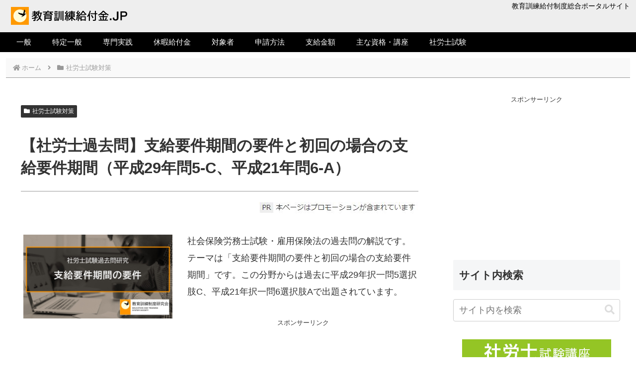

--- FILE ---
content_type: text/html; charset=UTF-8
request_url: https://kyoikukunren.jp/a/2248
body_size: 20852
content:
<!doctype html>
<html lang="ja" prefix="og: https://ogp.me/ns#">

<head>
<meta charset="utf-8">
<meta name="viewport" content="width=device-width, initial-scale=1.0, viewport-fit=cover">
<meta name="referrer" content="no-referrer-when-downgrade">
<meta name="format-detection" content="telephone=no">


  
    <!-- Global site tag (gtag.js) - Google Analytics -->
    <script async src="https://www.googletagmanager.com/gtag/js?id=G-50RBDV8QY9"></script>
    <script>
      window.dataLayer = window.dataLayer || [];
      function gtag(){dataLayer.push(arguments);}
      gtag('js', new Date());

      gtag('config', 'G-50RBDV8QY9');
    </script>

  


  
  

  <!-- Google Search Console -->
<meta name="google-site-verification" content="eF7WE9wP0QVMxHU_rRuttXSRAzsOgRVn4vvL246z2xk" />
<!-- /Google Search Console -->
<!-- preconnect dns-prefetch -->
<link rel="preconnect dns-prefetch" href="//www.googletagmanager.com">
<link rel="preconnect dns-prefetch" href="//www.google-analytics.com">
<link rel="preconnect dns-prefetch" href="//ajax.googleapis.com">
<link rel="preconnect dns-prefetch" href="//cdnjs.cloudflare.com">
<link rel="preconnect dns-prefetch" href="//pagead2.googlesyndication.com">
<link rel="preconnect dns-prefetch" href="//googleads.g.doubleclick.net">
<link rel="preconnect dns-prefetch" href="//tpc.googlesyndication.com">
<link rel="preconnect dns-prefetch" href="//ad.doubleclick.net">
<link rel="preconnect dns-prefetch" href="//www.gstatic.com">
<link rel="preconnect dns-prefetch" href="//cse.google.com">
<link rel="preconnect dns-prefetch" href="//fonts.gstatic.com">
<link rel="preconnect dns-prefetch" href="//fonts.googleapis.com">
<link rel="preconnect dns-prefetch" href="//cms.quantserve.com">
<link rel="preconnect dns-prefetch" href="//secure.gravatar.com">
<link rel="preconnect dns-prefetch" href="//cdn.syndication.twimg.com">
<link rel="preconnect dns-prefetch" href="//cdn.jsdelivr.net">
<link rel="preconnect dns-prefetch" href="//images-fe.ssl-images-amazon.com">
<link rel="preconnect dns-prefetch" href="//completion.amazon.com">
<link rel="preconnect dns-prefetch" href="//m.media-amazon.com">
<link rel="preconnect dns-prefetch" href="//i.moshimo.com">
<link rel="preconnect dns-prefetch" href="//aml.valuecommerce.com">
<link rel="preconnect dns-prefetch" href="//dalc.valuecommerce.com">
<link rel="preconnect dns-prefetch" href="//dalb.valuecommerce.com">
<link rel="preconnect dns-prefetch" href="//platform.twitter.com">

<!-- Preload -->
<link rel="preload" as="font" type="font/woff" href="https://kyoikukunren.jp/wp-content/themes/cocoon-master/webfonts/icomoon/fonts/icomoon.woff?v=2.7.0.2" crossorigin="anonymous">
<link rel="preload" as="font" type="font/woff2" href="https://kyoikukunren.jp/wp-content/themes/cocoon-master/webfonts/fontawesome5/webfonts/fa-brands-400.woff2" crossorigin="anonymous">
<link rel="preload" as="font" type="font/woff2" href="https://kyoikukunren.jp/wp-content/themes/cocoon-master/webfonts/fontawesome5/webfonts/fa-regular-400.woff2" crossorigin="anonymous">
<link rel="preload" as="font" type="font/woff2" href="https://kyoikukunren.jp/wp-content/themes/cocoon-master/webfonts/fontawesome5/webfonts/fa-solid-900.woff2" crossorigin="anonymous">

<!-- Search Engine Optimization by Rank Math - https://rankmath.com/ -->
<title>【社労士過去問】支給要件期間の要件と初回の場合の支給要件期間（平成29年問5-C、平成21年問6-A） - 教育訓練給付金.JP</title>
<meta name="description" content="平成29年（2017年実施、第49回）社労士試験、択一式試験・雇用保険法問5の選択肢Cです。"/>
<meta name="robots" content="follow, index, max-snippet:-1, max-video-preview:-1, max-image-preview:large"/>
<link rel="canonical" href="https://kyoikukunren.jp/a/2248" />
<meta property="og:locale" content="ja_JP" />
<meta property="og:type" content="article" />
<meta property="og:title" content="【社労士過去問】支給要件期間の要件と初回の場合の支給要件期間（平成29年問5-C、平成21年問6-A） - 教育訓練給付金.JP" />
<meta property="og:description" content="平成29年（2017年実施、第49回）社労士試験、択一式試験・雇用保険法問5の選択肢Cです。" />
<meta property="og:url" content="https://kyoikukunren.jp/a/2248" />
<meta property="og:site_name" content="教育訓練給付金.JP" />
<meta property="article:section" content="社労士試験対策" />
<meta property="og:updated_time" content="2026-01-22T13:12:24+09:00" />
<meta property="og:image" content="https://kyoikukunren.jp/wp-content/uploads/2248a.jpg" />
<meta property="og:image:secure_url" content="https://kyoikukunren.jp/wp-content/uploads/2248a.jpg" />
<meta property="og:image:width" content="1280" />
<meta property="og:image:height" content="720" />
<meta property="og:image:alt" content="社労士" />
<meta property="og:image:type" content="image/jpeg" />
<meta property="article:published_time" content="2022-05-11T21:33:21+09:00" />
<meta property="article:modified_time" content="2026-01-22T13:12:24+09:00" />
<meta name="twitter:card" content="summary_large_image" />
<meta name="twitter:title" content="【社労士過去問】支給要件期間の要件と初回の場合の支給要件期間（平成29年問5-C、平成21年問6-A） - 教育訓練給付金.JP" />
<meta name="twitter:description" content="平成29年（2017年実施、第49回）社労士試験、択一式試験・雇用保険法問5の選択肢Cです。" />
<meta name="twitter:site" content="@kyoikukunren" />
<meta name="twitter:creator" content="@kyoikukunren" />
<meta name="twitter:image" content="https://kyoikukunren.jp/wp-content/uploads/2248a.jpg" />
<meta name="twitter:label1" content="によって書かれた" />
<meta name="twitter:data1" content="教育訓練制度研究会" />
<meta name="twitter:label2" content="読む時間" />
<meta name="twitter:data2" content="1分" />
<script type="application/ld+json" class="rank-math-schema">{"@context":"https://schema.org","@graph":[{"@type":["ResearchProject","Organization"],"@id":"https://kyoikukunren.jp/#organization","name":"\u6559\u80b2\u8a13\u7df4\u5236\u5ea6\u7814\u7a76\u4f1a Education and Training System Society of Japan","url":"https://kyoikukunren.jp","sameAs":["https://twitter.com/kyoikukunren"],"logo":{"@type":"ImageObject","@id":"https://kyoikukunren.jp/#logo","url":"https://kyoikukunren.jp/wp-content/uploads/logo_512512.png","contentUrl":"https://kyoikukunren.jp/wp-content/uploads/logo_512512.png","caption":"\u6559\u80b2\u8a13\u7df4\u7d66\u4ed8\u91d1.JP","inLanguage":"ja","width":"512","height":"512"},"description":"\u6559\u80b2\u8a13\u7df4\u5236\u5ea6\u7814\u7a76\u4f1a\u306f\u3001\u65e5\u672c\u306e\u6559\u80b2\u8a13\u7df4\u5236\u5ea6\u3092\u8abf\u67fb\u30fb\u7814\u7a76\u3057\u3066\u3044\u307e\u3059\u3002\u96c7\u7528\u4fdd\u967a\uff08\u30cf\u30ed\u30fc\u30ef\u30fc\u30af\uff09\u306e\u6559\u80b2\u8a13\u7df4\u7d66\u4ed8\u306e\u307b\u304b\u3001\u6c42\u8077\u8005\u8077\u696d\u8a13\u7df4\u3001\u6bcd\u5b50\u5bb6\u5ead\u81ea\u7acb\u652f\u63f4\u7d66\u4ed8\u91d1\u4e8b\u696d\u3001\u793e\u52b4\u58eb\u8a66\u9a13\u904e\u53bb\u554f\u7814\u7a76\u3082\u884c\u3063\u3066\u3044\u307e\u3059\u3002","legalName":"\u6559\u80b2\u8a13\u7df4\u5236\u5ea6\u7814\u7a76\u4f1a"},{"@type":"WebSite","@id":"https://kyoikukunren.jp/#website","url":"https://kyoikukunren.jp","name":"\u6559\u80b2\u8a13\u7df4\u7d66\u4ed8\u91d1.JP","alternateName":"kyoikukunren.jp","publisher":{"@id":"https://kyoikukunren.jp/#organization"},"inLanguage":"ja"},{"@type":"ImageObject","@id":"https://kyoikukunren.jp/wp-content/uploads/2248a.jpg","url":"https://kyoikukunren.jp/wp-content/uploads/2248a.jpg","width":"1280","height":"720","inLanguage":"ja"},{"@type":"BreadcrumbList","@id":"https://kyoikukunren.jp/a/2248#breadcrumb","itemListElement":[{"@type":"ListItem","position":"1","item":{"@id":"https://kyoikukunren.jp","name":"Home"}},{"@type":"ListItem","position":"2","item":{"@id":"https://kyoikukunren.jp/c/sharoushi","name":"\u793e\u52b4\u58eb\u8a66\u9a13\u5bfe\u7b56"}},{"@type":"ListItem","position":"3","item":{"@id":"https://kyoikukunren.jp/a/2248","name":"\u3010\u793e\u52b4\u58eb\u904e\u53bb\u554f\u3011\u652f\u7d66\u8981\u4ef6\u671f\u9593\u306e\u8981\u4ef6\u3068\u521d\u56de\u306e\u5834\u5408\u306e\u652f\u7d66\u8981\u4ef6\u671f\u9593\uff08\u5e73\u621029\u5e74\u554f5-C\u3001\u5e73\u621021\u5e74\u554f6-A\uff09"}}]},{"@type":"WebPage","@id":"https://kyoikukunren.jp/a/2248#webpage","url":"https://kyoikukunren.jp/a/2248","name":"\u3010\u793e\u52b4\u58eb\u904e\u53bb\u554f\u3011\u652f\u7d66\u8981\u4ef6\u671f\u9593\u306e\u8981\u4ef6\u3068\u521d\u56de\u306e\u5834\u5408\u306e\u652f\u7d66\u8981\u4ef6\u671f\u9593\uff08\u5e73\u621029\u5e74\u554f5-C\u3001\u5e73\u621021\u5e74\u554f6-A\uff09 - \u6559\u80b2\u8a13\u7df4\u7d66\u4ed8\u91d1.JP","datePublished":"2022-05-11T21:33:21+09:00","dateModified":"2026-01-22T13:12:24+09:00","isPartOf":{"@id":"https://kyoikukunren.jp/#website"},"primaryImageOfPage":{"@id":"https://kyoikukunren.jp/wp-content/uploads/2248a.jpg"},"inLanguage":"ja","breadcrumb":{"@id":"https://kyoikukunren.jp/a/2248#breadcrumb"}},{"@type":"Person","@id":"https://kyoikukunren.jp/a/2248#author","name":"\u6559\u80b2\u8a13\u7df4\u5236\u5ea6\u7814\u7a76\u4f1a","image":{"@type":"ImageObject","@id":"https://secure.gravatar.com/avatar/66b4cbabd3dd7d16647b57ea52f65fd1821eb93ebd0c732fee07b35e79cb613b?s=96&amp;d=mm&amp;r=g","url":"https://secure.gravatar.com/avatar/66b4cbabd3dd7d16647b57ea52f65fd1821eb93ebd0c732fee07b35e79cb613b?s=96&amp;d=mm&amp;r=g","caption":"\u6559\u80b2\u8a13\u7df4\u5236\u5ea6\u7814\u7a76\u4f1a","inLanguage":"ja"},"sameAs":["https://kyoikukunren.jp"],"worksFor":{"@id":"https://kyoikukunren.jp/#organization"}},{"@type":"Article","headline":"\u3010\u793e\u52b4\u58eb\u904e\u53bb\u554f\u3011\u652f\u7d66\u8981\u4ef6\u671f\u9593\u306e\u8981\u4ef6\u3068\u521d\u56de\u306e\u5834\u5408\u306e\u652f\u7d66\u8981\u4ef6\u671f\u9593\uff08\u5e73\u621029\u5e74\u554f5-C\u3001\u5e73\u621021\u5e74\u554f6-A\uff09 - \u6559\u80b2\u8a13\u7df4\u7d66\u4ed8\u91d1.JP","keywords":"\u793e\u52b4\u58eb,\u904e\u53bb\u554f,\u652f\u7d66\u8981\u4ef6\u671f\u9593","datePublished":"2022-05-11T21:33:21+09:00","dateModified":"2026-01-22T13:12:24+09:00","articleSection":"\u793e\u52b4\u58eb\u8a66\u9a13\u5bfe\u7b56","author":{"@id":"https://kyoikukunren.jp/a/2248#author","name":"\u6559\u80b2\u8a13\u7df4\u5236\u5ea6\u7814\u7a76\u4f1a"},"publisher":{"@id":"https://kyoikukunren.jp/#organization"},"description":"\u5e73\u621029\u5e74\uff082017\u5e74\u5b9f\u65bd\u3001\u7b2c49\u56de\uff09\u793e\u52b4\u58eb\u8a66\u9a13\u3001\u629e\u4e00\u5f0f\u8a66\u9a13\u30fb\u96c7\u7528\u4fdd\u967a\u6cd5\u554f5\u306e\u9078\u629e\u80a2C\u3067\u3059\u3002","name":"\u3010\u793e\u52b4\u58eb\u904e\u53bb\u554f\u3011\u652f\u7d66\u8981\u4ef6\u671f\u9593\u306e\u8981\u4ef6\u3068\u521d\u56de\u306e\u5834\u5408\u306e\u652f\u7d66\u8981\u4ef6\u671f\u9593\uff08\u5e73\u621029\u5e74\u554f5-C\u3001\u5e73\u621021\u5e74\u554f6-A\uff09 - \u6559\u80b2\u8a13\u7df4\u7d66\u4ed8\u91d1.JP","@id":"https://kyoikukunren.jp/a/2248#richSnippet","isPartOf":{"@id":"https://kyoikukunren.jp/a/2248#webpage"},"image":{"@id":"https://kyoikukunren.jp/wp-content/uploads/2248a.jpg"},"inLanguage":"ja","mainEntityOfPage":{"@id":"https://kyoikukunren.jp/a/2248#webpage"}}]}</script>
<!-- /Rank Math WordPress SEO プラグイン -->

<link rel='dns-prefetch' href='//cdnjs.cloudflare.com' />
<link rel="alternate" type="application/rss+xml" title="教育訓練給付金.JP &raquo; フィード" href="https://kyoikukunren.jp/feed" />
<style id='global-styles-inline-css'>
:root{--wp--preset--aspect-ratio--square: 1;--wp--preset--aspect-ratio--4-3: 4/3;--wp--preset--aspect-ratio--3-4: 3/4;--wp--preset--aspect-ratio--3-2: 3/2;--wp--preset--aspect-ratio--2-3: 2/3;--wp--preset--aspect-ratio--16-9: 16/9;--wp--preset--aspect-ratio--9-16: 9/16;--wp--preset--color--black: #000000;--wp--preset--color--cyan-bluish-gray: #abb8c3;--wp--preset--color--white: #ffffff;--wp--preset--color--pale-pink: #f78da7;--wp--preset--color--vivid-red: #cf2e2e;--wp--preset--color--luminous-vivid-orange: #ff6900;--wp--preset--color--luminous-vivid-amber: #fcb900;--wp--preset--color--light-green-cyan: #7bdcb5;--wp--preset--color--vivid-green-cyan: #00d084;--wp--preset--color--pale-cyan-blue: #8ed1fc;--wp--preset--color--vivid-cyan-blue: #0693e3;--wp--preset--color--vivid-purple: #9b51e0;--wp--preset--color--key-color: #19448e;--wp--preset--color--red: #e60033;--wp--preset--color--pink: #e95295;--wp--preset--color--purple: #884898;--wp--preset--color--deep: #55295b;--wp--preset--color--indigo: #1e50a2;--wp--preset--color--blue: #0095d9;--wp--preset--color--light-blue: #2ca9e1;--wp--preset--color--cyan: #00a3af;--wp--preset--color--teal: #007b43;--wp--preset--color--green: #3eb370;--wp--preset--color--light-green: #8bc34a;--wp--preset--color--lime: #c3d825;--wp--preset--color--yellow: #ffd900;--wp--preset--color--amber: #ffc107;--wp--preset--color--orange: #f39800;--wp--preset--color--deep-orange: #ea5506;--wp--preset--color--brown: #954e2a;--wp--preset--color--light-grey: #dddddd;--wp--preset--color--grey: #949495;--wp--preset--color--dark-grey: #666666;--wp--preset--color--cocoon-black: #333333;--wp--preset--color--cocoon-white: #ffffff;--wp--preset--color--watery-blue: #f3fafe;--wp--preset--color--watery-yellow: #fff7cc;--wp--preset--color--watery-red: #fdf2f2;--wp--preset--color--watery-green: #ebf8f4;--wp--preset--color--ex-a: #fef4f4;--wp--preset--color--ex-b: #f8f4e6;--wp--preset--color--ex-c: #eaf4fc;--wp--preset--color--ex-d: #eaedf7;--wp--preset--color--ex-e: #e8ecef;--wp--preset--color--ex-f: #f8fbf8;--wp--preset--gradient--vivid-cyan-blue-to-vivid-purple: linear-gradient(135deg,rgb(6,147,227) 0%,rgb(155,81,224) 100%);--wp--preset--gradient--light-green-cyan-to-vivid-green-cyan: linear-gradient(135deg,rgb(122,220,180) 0%,rgb(0,208,130) 100%);--wp--preset--gradient--luminous-vivid-amber-to-luminous-vivid-orange: linear-gradient(135deg,rgb(252,185,0) 0%,rgb(255,105,0) 100%);--wp--preset--gradient--luminous-vivid-orange-to-vivid-red: linear-gradient(135deg,rgb(255,105,0) 0%,rgb(207,46,46) 100%);--wp--preset--gradient--very-light-gray-to-cyan-bluish-gray: linear-gradient(135deg,rgb(238,238,238) 0%,rgb(169,184,195) 100%);--wp--preset--gradient--cool-to-warm-spectrum: linear-gradient(135deg,rgb(74,234,220) 0%,rgb(151,120,209) 20%,rgb(207,42,186) 40%,rgb(238,44,130) 60%,rgb(251,105,98) 80%,rgb(254,248,76) 100%);--wp--preset--gradient--blush-light-purple: linear-gradient(135deg,rgb(255,206,236) 0%,rgb(152,150,240) 100%);--wp--preset--gradient--blush-bordeaux: linear-gradient(135deg,rgb(254,205,165) 0%,rgb(254,45,45) 50%,rgb(107,0,62) 100%);--wp--preset--gradient--luminous-dusk: linear-gradient(135deg,rgb(255,203,112) 0%,rgb(199,81,192) 50%,rgb(65,88,208) 100%);--wp--preset--gradient--pale-ocean: linear-gradient(135deg,rgb(255,245,203) 0%,rgb(182,227,212) 50%,rgb(51,167,181) 100%);--wp--preset--gradient--electric-grass: linear-gradient(135deg,rgb(202,248,128) 0%,rgb(113,206,126) 100%);--wp--preset--gradient--midnight: linear-gradient(135deg,rgb(2,3,129) 0%,rgb(40,116,252) 100%);--wp--preset--font-size--small: 13px;--wp--preset--font-size--medium: 20px;--wp--preset--font-size--large: 36px;--wp--preset--font-size--x-large: 42px;--wp--preset--spacing--20: 0.44rem;--wp--preset--spacing--30: 0.67rem;--wp--preset--spacing--40: 1rem;--wp--preset--spacing--50: 1.5rem;--wp--preset--spacing--60: 2.25rem;--wp--preset--spacing--70: 3.38rem;--wp--preset--spacing--80: 5.06rem;--wp--preset--shadow--natural: 6px 6px 9px rgba(0, 0, 0, 0.2);--wp--preset--shadow--deep: 12px 12px 50px rgba(0, 0, 0, 0.4);--wp--preset--shadow--sharp: 6px 6px 0px rgba(0, 0, 0, 0.2);--wp--preset--shadow--outlined: 6px 6px 0px -3px rgb(255, 255, 255), 6px 6px rgb(0, 0, 0);--wp--preset--shadow--crisp: 6px 6px 0px rgb(0, 0, 0);}:root { --wp--style--global--content-size: 840px;--wp--style--global--wide-size: 1200px; }:where(body) { margin: 0; }.wp-site-blocks > .alignleft { float: left; margin-right: 2em; }.wp-site-blocks > .alignright { float: right; margin-left: 2em; }.wp-site-blocks > .aligncenter { justify-content: center; margin-left: auto; margin-right: auto; }:where(.wp-site-blocks) > * { margin-block-start: 24px; margin-block-end: 0; }:where(.wp-site-blocks) > :first-child { margin-block-start: 0; }:where(.wp-site-blocks) > :last-child { margin-block-end: 0; }:root { --wp--style--block-gap: 24px; }:root :where(.is-layout-flow) > :first-child{margin-block-start: 0;}:root :where(.is-layout-flow) > :last-child{margin-block-end: 0;}:root :where(.is-layout-flow) > *{margin-block-start: 24px;margin-block-end: 0;}:root :where(.is-layout-constrained) > :first-child{margin-block-start: 0;}:root :where(.is-layout-constrained) > :last-child{margin-block-end: 0;}:root :where(.is-layout-constrained) > *{margin-block-start: 24px;margin-block-end: 0;}:root :where(.is-layout-flex){gap: 24px;}:root :where(.is-layout-grid){gap: 24px;}.is-layout-flow > .alignleft{float: left;margin-inline-start: 0;margin-inline-end: 2em;}.is-layout-flow > .alignright{float: right;margin-inline-start: 2em;margin-inline-end: 0;}.is-layout-flow > .aligncenter{margin-left: auto !important;margin-right: auto !important;}.is-layout-constrained > .alignleft{float: left;margin-inline-start: 0;margin-inline-end: 2em;}.is-layout-constrained > .alignright{float: right;margin-inline-start: 2em;margin-inline-end: 0;}.is-layout-constrained > .aligncenter{margin-left: auto !important;margin-right: auto !important;}.is-layout-constrained > :where(:not(.alignleft):not(.alignright):not(.alignfull)){max-width: var(--wp--style--global--content-size);margin-left: auto !important;margin-right: auto !important;}.is-layout-constrained > .alignwide{max-width: var(--wp--style--global--wide-size);}body .is-layout-flex{display: flex;}.is-layout-flex{flex-wrap: wrap;align-items: center;}.is-layout-flex > :is(*, div){margin: 0;}body .is-layout-grid{display: grid;}.is-layout-grid > :is(*, div){margin: 0;}body{padding-top: 0px;padding-right: 0px;padding-bottom: 0px;padding-left: 0px;}a:where(:not(.wp-element-button)){text-decoration: underline;}:root :where(.wp-element-button, .wp-block-button__link){background-color: #32373c;border-width: 0;color: #fff;font-family: inherit;font-size: inherit;font-style: inherit;font-weight: inherit;letter-spacing: inherit;line-height: inherit;padding-top: calc(0.667em + 2px);padding-right: calc(1.333em + 2px);padding-bottom: calc(0.667em + 2px);padding-left: calc(1.333em + 2px);text-decoration: none;text-transform: inherit;}.has-black-color{color: var(--wp--preset--color--black) !important;}.has-cyan-bluish-gray-color{color: var(--wp--preset--color--cyan-bluish-gray) !important;}.has-white-color{color: var(--wp--preset--color--white) !important;}.has-pale-pink-color{color: var(--wp--preset--color--pale-pink) !important;}.has-vivid-red-color{color: var(--wp--preset--color--vivid-red) !important;}.has-luminous-vivid-orange-color{color: var(--wp--preset--color--luminous-vivid-orange) !important;}.has-luminous-vivid-amber-color{color: var(--wp--preset--color--luminous-vivid-amber) !important;}.has-light-green-cyan-color{color: var(--wp--preset--color--light-green-cyan) !important;}.has-vivid-green-cyan-color{color: var(--wp--preset--color--vivid-green-cyan) !important;}.has-pale-cyan-blue-color{color: var(--wp--preset--color--pale-cyan-blue) !important;}.has-vivid-cyan-blue-color{color: var(--wp--preset--color--vivid-cyan-blue) !important;}.has-vivid-purple-color{color: var(--wp--preset--color--vivid-purple) !important;}.has-key-color-color{color: var(--wp--preset--color--key-color) !important;}.has-red-color{color: var(--wp--preset--color--red) !important;}.has-pink-color{color: var(--wp--preset--color--pink) !important;}.has-purple-color{color: var(--wp--preset--color--purple) !important;}.has-deep-color{color: var(--wp--preset--color--deep) !important;}.has-indigo-color{color: var(--wp--preset--color--indigo) !important;}.has-blue-color{color: var(--wp--preset--color--blue) !important;}.has-light-blue-color{color: var(--wp--preset--color--light-blue) !important;}.has-cyan-color{color: var(--wp--preset--color--cyan) !important;}.has-teal-color{color: var(--wp--preset--color--teal) !important;}.has-green-color{color: var(--wp--preset--color--green) !important;}.has-light-green-color{color: var(--wp--preset--color--light-green) !important;}.has-lime-color{color: var(--wp--preset--color--lime) !important;}.has-yellow-color{color: var(--wp--preset--color--yellow) !important;}.has-amber-color{color: var(--wp--preset--color--amber) !important;}.has-orange-color{color: var(--wp--preset--color--orange) !important;}.has-deep-orange-color{color: var(--wp--preset--color--deep-orange) !important;}.has-brown-color{color: var(--wp--preset--color--brown) !important;}.has-light-grey-color{color: var(--wp--preset--color--light-grey) !important;}.has-grey-color{color: var(--wp--preset--color--grey) !important;}.has-dark-grey-color{color: var(--wp--preset--color--dark-grey) !important;}.has-cocoon-black-color{color: var(--wp--preset--color--cocoon-black) !important;}.has-cocoon-white-color{color: var(--wp--preset--color--cocoon-white) !important;}.has-watery-blue-color{color: var(--wp--preset--color--watery-blue) !important;}.has-watery-yellow-color{color: var(--wp--preset--color--watery-yellow) !important;}.has-watery-red-color{color: var(--wp--preset--color--watery-red) !important;}.has-watery-green-color{color: var(--wp--preset--color--watery-green) !important;}.has-ex-a-color{color: var(--wp--preset--color--ex-a) !important;}.has-ex-b-color{color: var(--wp--preset--color--ex-b) !important;}.has-ex-c-color{color: var(--wp--preset--color--ex-c) !important;}.has-ex-d-color{color: var(--wp--preset--color--ex-d) !important;}.has-ex-e-color{color: var(--wp--preset--color--ex-e) !important;}.has-ex-f-color{color: var(--wp--preset--color--ex-f) !important;}.has-black-background-color{background-color: var(--wp--preset--color--black) !important;}.has-cyan-bluish-gray-background-color{background-color: var(--wp--preset--color--cyan-bluish-gray) !important;}.has-white-background-color{background-color: var(--wp--preset--color--white) !important;}.has-pale-pink-background-color{background-color: var(--wp--preset--color--pale-pink) !important;}.has-vivid-red-background-color{background-color: var(--wp--preset--color--vivid-red) !important;}.has-luminous-vivid-orange-background-color{background-color: var(--wp--preset--color--luminous-vivid-orange) !important;}.has-luminous-vivid-amber-background-color{background-color: var(--wp--preset--color--luminous-vivid-amber) !important;}.has-light-green-cyan-background-color{background-color: var(--wp--preset--color--light-green-cyan) !important;}.has-vivid-green-cyan-background-color{background-color: var(--wp--preset--color--vivid-green-cyan) !important;}.has-pale-cyan-blue-background-color{background-color: var(--wp--preset--color--pale-cyan-blue) !important;}.has-vivid-cyan-blue-background-color{background-color: var(--wp--preset--color--vivid-cyan-blue) !important;}.has-vivid-purple-background-color{background-color: var(--wp--preset--color--vivid-purple) !important;}.has-key-color-background-color{background-color: var(--wp--preset--color--key-color) !important;}.has-red-background-color{background-color: var(--wp--preset--color--red) !important;}.has-pink-background-color{background-color: var(--wp--preset--color--pink) !important;}.has-purple-background-color{background-color: var(--wp--preset--color--purple) !important;}.has-deep-background-color{background-color: var(--wp--preset--color--deep) !important;}.has-indigo-background-color{background-color: var(--wp--preset--color--indigo) !important;}.has-blue-background-color{background-color: var(--wp--preset--color--blue) !important;}.has-light-blue-background-color{background-color: var(--wp--preset--color--light-blue) !important;}.has-cyan-background-color{background-color: var(--wp--preset--color--cyan) !important;}.has-teal-background-color{background-color: var(--wp--preset--color--teal) !important;}.has-green-background-color{background-color: var(--wp--preset--color--green) !important;}.has-light-green-background-color{background-color: var(--wp--preset--color--light-green) !important;}.has-lime-background-color{background-color: var(--wp--preset--color--lime) !important;}.has-yellow-background-color{background-color: var(--wp--preset--color--yellow) !important;}.has-amber-background-color{background-color: var(--wp--preset--color--amber) !important;}.has-orange-background-color{background-color: var(--wp--preset--color--orange) !important;}.has-deep-orange-background-color{background-color: var(--wp--preset--color--deep-orange) !important;}.has-brown-background-color{background-color: var(--wp--preset--color--brown) !important;}.has-light-grey-background-color{background-color: var(--wp--preset--color--light-grey) !important;}.has-grey-background-color{background-color: var(--wp--preset--color--grey) !important;}.has-dark-grey-background-color{background-color: var(--wp--preset--color--dark-grey) !important;}.has-cocoon-black-background-color{background-color: var(--wp--preset--color--cocoon-black) !important;}.has-cocoon-white-background-color{background-color: var(--wp--preset--color--cocoon-white) !important;}.has-watery-blue-background-color{background-color: var(--wp--preset--color--watery-blue) !important;}.has-watery-yellow-background-color{background-color: var(--wp--preset--color--watery-yellow) !important;}.has-watery-red-background-color{background-color: var(--wp--preset--color--watery-red) !important;}.has-watery-green-background-color{background-color: var(--wp--preset--color--watery-green) !important;}.has-ex-a-background-color{background-color: var(--wp--preset--color--ex-a) !important;}.has-ex-b-background-color{background-color: var(--wp--preset--color--ex-b) !important;}.has-ex-c-background-color{background-color: var(--wp--preset--color--ex-c) !important;}.has-ex-d-background-color{background-color: var(--wp--preset--color--ex-d) !important;}.has-ex-e-background-color{background-color: var(--wp--preset--color--ex-e) !important;}.has-ex-f-background-color{background-color: var(--wp--preset--color--ex-f) !important;}.has-black-border-color{border-color: var(--wp--preset--color--black) !important;}.has-cyan-bluish-gray-border-color{border-color: var(--wp--preset--color--cyan-bluish-gray) !important;}.has-white-border-color{border-color: var(--wp--preset--color--white) !important;}.has-pale-pink-border-color{border-color: var(--wp--preset--color--pale-pink) !important;}.has-vivid-red-border-color{border-color: var(--wp--preset--color--vivid-red) !important;}.has-luminous-vivid-orange-border-color{border-color: var(--wp--preset--color--luminous-vivid-orange) !important;}.has-luminous-vivid-amber-border-color{border-color: var(--wp--preset--color--luminous-vivid-amber) !important;}.has-light-green-cyan-border-color{border-color: var(--wp--preset--color--light-green-cyan) !important;}.has-vivid-green-cyan-border-color{border-color: var(--wp--preset--color--vivid-green-cyan) !important;}.has-pale-cyan-blue-border-color{border-color: var(--wp--preset--color--pale-cyan-blue) !important;}.has-vivid-cyan-blue-border-color{border-color: var(--wp--preset--color--vivid-cyan-blue) !important;}.has-vivid-purple-border-color{border-color: var(--wp--preset--color--vivid-purple) !important;}.has-key-color-border-color{border-color: var(--wp--preset--color--key-color) !important;}.has-red-border-color{border-color: var(--wp--preset--color--red) !important;}.has-pink-border-color{border-color: var(--wp--preset--color--pink) !important;}.has-purple-border-color{border-color: var(--wp--preset--color--purple) !important;}.has-deep-border-color{border-color: var(--wp--preset--color--deep) !important;}.has-indigo-border-color{border-color: var(--wp--preset--color--indigo) !important;}.has-blue-border-color{border-color: var(--wp--preset--color--blue) !important;}.has-light-blue-border-color{border-color: var(--wp--preset--color--light-blue) !important;}.has-cyan-border-color{border-color: var(--wp--preset--color--cyan) !important;}.has-teal-border-color{border-color: var(--wp--preset--color--teal) !important;}.has-green-border-color{border-color: var(--wp--preset--color--green) !important;}.has-light-green-border-color{border-color: var(--wp--preset--color--light-green) !important;}.has-lime-border-color{border-color: var(--wp--preset--color--lime) !important;}.has-yellow-border-color{border-color: var(--wp--preset--color--yellow) !important;}.has-amber-border-color{border-color: var(--wp--preset--color--amber) !important;}.has-orange-border-color{border-color: var(--wp--preset--color--orange) !important;}.has-deep-orange-border-color{border-color: var(--wp--preset--color--deep-orange) !important;}.has-brown-border-color{border-color: var(--wp--preset--color--brown) !important;}.has-light-grey-border-color{border-color: var(--wp--preset--color--light-grey) !important;}.has-grey-border-color{border-color: var(--wp--preset--color--grey) !important;}.has-dark-grey-border-color{border-color: var(--wp--preset--color--dark-grey) !important;}.has-cocoon-black-border-color{border-color: var(--wp--preset--color--cocoon-black) !important;}.has-cocoon-white-border-color{border-color: var(--wp--preset--color--cocoon-white) !important;}.has-watery-blue-border-color{border-color: var(--wp--preset--color--watery-blue) !important;}.has-watery-yellow-border-color{border-color: var(--wp--preset--color--watery-yellow) !important;}.has-watery-red-border-color{border-color: var(--wp--preset--color--watery-red) !important;}.has-watery-green-border-color{border-color: var(--wp--preset--color--watery-green) !important;}.has-ex-a-border-color{border-color: var(--wp--preset--color--ex-a) !important;}.has-ex-b-border-color{border-color: var(--wp--preset--color--ex-b) !important;}.has-ex-c-border-color{border-color: var(--wp--preset--color--ex-c) !important;}.has-ex-d-border-color{border-color: var(--wp--preset--color--ex-d) !important;}.has-ex-e-border-color{border-color: var(--wp--preset--color--ex-e) !important;}.has-ex-f-border-color{border-color: var(--wp--preset--color--ex-f) !important;}.has-vivid-cyan-blue-to-vivid-purple-gradient-background{background: var(--wp--preset--gradient--vivid-cyan-blue-to-vivid-purple) !important;}.has-light-green-cyan-to-vivid-green-cyan-gradient-background{background: var(--wp--preset--gradient--light-green-cyan-to-vivid-green-cyan) !important;}.has-luminous-vivid-amber-to-luminous-vivid-orange-gradient-background{background: var(--wp--preset--gradient--luminous-vivid-amber-to-luminous-vivid-orange) !important;}.has-luminous-vivid-orange-to-vivid-red-gradient-background{background: var(--wp--preset--gradient--luminous-vivid-orange-to-vivid-red) !important;}.has-very-light-gray-to-cyan-bluish-gray-gradient-background{background: var(--wp--preset--gradient--very-light-gray-to-cyan-bluish-gray) !important;}.has-cool-to-warm-spectrum-gradient-background{background: var(--wp--preset--gradient--cool-to-warm-spectrum) !important;}.has-blush-light-purple-gradient-background{background: var(--wp--preset--gradient--blush-light-purple) !important;}.has-blush-bordeaux-gradient-background{background: var(--wp--preset--gradient--blush-bordeaux) !important;}.has-luminous-dusk-gradient-background{background: var(--wp--preset--gradient--luminous-dusk) !important;}.has-pale-ocean-gradient-background{background: var(--wp--preset--gradient--pale-ocean) !important;}.has-electric-grass-gradient-background{background: var(--wp--preset--gradient--electric-grass) !important;}.has-midnight-gradient-background{background: var(--wp--preset--gradient--midnight) !important;}.has-small-font-size{font-size: var(--wp--preset--font-size--small) !important;}.has-medium-font-size{font-size: var(--wp--preset--font-size--medium) !important;}.has-large-font-size{font-size: var(--wp--preset--font-size--large) !important;}.has-x-large-font-size{font-size: var(--wp--preset--font-size--x-large) !important;}
:root :where(.wp-block-pullquote){font-size: 1.5em;line-height: 1.6;}
/*# sourceURL=global-styles-inline-css */
</style>
<link rel='stylesheet' id='wpo_min-header-0-css' href='https://kyoikukunren.jp/wp-content/cache/wpo-minify/1769034740/assets/wpo-minify-header-0baf595e.min.css?fver=20260121103302' media='all' />
<!-- Cocoon canonical -->
<link rel="canonical" href="https://kyoikukunren.jp/a/2248">
<!-- Cocoon meta thumbnail -->
<meta name="thumbnail" content="https://kyoikukunren.jp/wp-content/uploads/2248a.jpg">
<style>.removed_link, a.removed_link {
	text-decoration: line-through;
}</style><link rel="icon" href="https://kyoikukunren.jp/wp-content/uploads/cropped-logo_512512-32x32.png" sizes="32x32" />
<link rel="icon" href="https://kyoikukunren.jp/wp-content/uploads/cropped-logo_512512-192x192.png" sizes="192x192" />
<link rel="apple-touch-icon" href="https://kyoikukunren.jp/wp-content/uploads/cropped-logo_512512-180x180.png" />
<meta name="msapplication-TileImage" content="https://kyoikukunren.jp/wp-content/uploads/cropped-logo_512512-270x270.png" />
		<style id="wp-custom-css">
			
@font-face{
	font-family: "Font Awesome 5 Free";
	font-style: normal;
	font-display: swap;
	font-weight: 400,900;
	src: url("https://kyoikukunren.jp/wp-content/themes/cocoon-master/webfonts/fontawesome5/webfonts/fa-brands-400.woff2") format("woff2"),
	url("https://kyoikukunren.jp/wp-content/themes/cocoon-master/webfonts/fontawesome5/webfonts/fa-solid-900.woff2") format("woff2"),
	url("https://kyoikukunren.jp/wp-content/themes/cocoon-master/webfonts/fontawesome5/webfonts/fa-regular-400.woff2") format("woff2"),
	url("https://kyoikukunren.jp/wp-content/themes/cocoon-master/webfonts/icomoon/fonts/icomoon.woff") format("woff2");
}

/*PCヘッダー*/

#header .logo{
	text-align: left;
	margin-top: -30px;
}
.navi-in > ul{
	justify-content: flex-start;
}
.navi-in>ul li {
	line-height: 40px;
	height: 40px;
}
.navi-in a{
	font-size: 15px;
}
#header .tagline{
	text-align: right;
	padding: 0;
	margin: 0;
}
.site-name-text-link{
	padding: 0px 10px;
}

@media screen and (max-width: 1023px) {
	
	#header .logo{
		margin-top: 0;
	}
	.mobile-header-menu-buttons {
		background-color: #ffffcc;
	}
}

/* ボックスメニュー */
.wwa .box-menu{
	background: #FFFFFF;
	border: 1px solid #eeeeee;
	border-width: 2px 1px;
	box-shadow: none;
  width: 25%;
}
.wwa .box-menu:hover{
	background: #F2F0EE;
	border: 2px solid #f6a068;
}
@media screen and (max-width: 599px){
.wwa  .box-menu {
	width: 50%;
	min-height: 50px;
	}
}


/*記事タイトル*/

#custom_html-3{
	margin-bottom:0;
}

.article h1 {
	position: relative;
	padding: 0.5em 0 0.8em;
	border-bottom: 1px solid #999999;
	margin: 0 0 15px;
	font-size: 1.7em;
  line-height: 1.5;
}

.breadcrumb.sbp-main-before, .breadcrumb.sbp-footer-before, .breadcrumb.pbp-main-before, .breadcrumb.pbp-footer-before {
	border-bottom: 1px solid #999999;
	background-color: #f9f9f9;
}

/*PR*/

#custom_html-3{
	text-align: right;
}

/*目次*/

.toc-title {
    font-weight: bold;
}
.toc {
	font-size: 1em;	
}
.toc li {
	line-height: 1.5;	
}
.toc a {
	font-size: 1em;
	color: #1967d2;
}
.toc ul li ul {
	list-style: none;
}
.toc ul li ul li{
	margin-left: 12px;
}
.toc ul li ul li:before {
	content: '・';
	color: #cccccc;
}


#sidebar-scroll{
	border:2px solid #eeeeee;
	font-size: 15px;
}
#sidebar-scroll .toc li {
	line-height: 1.9;	
}

@media (min-width: 768px) {
.eye-catch-wrap {
    display: block;
    width: 300px;
    float: left;
    margin: 40px 30px 40px 5px;
}
}

div#common_ad-3 {
    clear: both;
    margin-top: 20px;
}


/*本文*/

html .body .has-orange-border-color {
	clear: both;
}

.date-tags {
	margin-bottom: 2em;
}
.article h2 {
  border-bottom: 1px solid #666666;
	margin-top: 3em;
	box-shadow: 3px 3px 3px rgba(0, 0, 0, 0.14);
	clear: both;
}

.article h3{
	border:1px solid #dddddd;
	border-left:10px solid #ff9900;
	font-size:22px;
	padding:12px 20px;
	line-height:1.25;
	font-weight:bold;
	margin-bottom:1.62em;
}

@media screen and (max-width: 1024px) {
	.article h2{
		padding-top: 10px;
		padding-bottom: 10px;
		position: sticky;
		position: -webkit-sticky;
		top:50px;
		z-index:10;
	}
}
.article h3,
.article h4{
	margin-top:3em;
}
.wp-block-cocoon-blocks-blank-box-1 p{
	margin-bottom: 0.4em;
}

/*参考法令*/
pre.wp-block-preformatted{
	border: none;
	line-height: 1.5;	
	font-size: 0.95em;
	margin-bottom: 15px;
}

/*「＋」記号*/
.toggle-button::before {
	color: #ffffff;
	margin-right: 0.7em;
}

/* ブログカード */

.blogcard{
	background:#fcfcfc;
}
.blogcard-snippet{
	color: #999999;
	line-height:1.3;
	font-size:0.85em;
}
.blogcard-title{
	font-size:18px;
	line-height:1.8;
	color:#1967d2;
}
.blogcard-title::before {
	font-family: "Font Awesome 5 Free";
	content: "\f101";
	padding-right: 0.5em;
	font-weight: bold;
}
.body .blogcard-type{
  margin-top: 2.5em;
  margin-bottom: 2.5em;
}
.blogcard-wrap{
  width: 97%;
}
.ib-right .blogcard-content,
.eb-right .blogcard-content,
.ib-right .blogcard-thumbnail,
.eb-right .blogcard-thumbnail{
  margin-top: 12px;
}
@media screen and (max-width: 834px){
.blogcard-snippet{
  display: none; 
}
}

/* 内部ブログカードのアイコンとURLを非表示 */
.internal-blogcard-footer{
  display: none; 
}
.ad-label {
  font-size: 10pt;
}

/* 注意ボックスのアイコン（モバイル） */
@media screen and (max-width: 480px){
.is-style-alert-box,
.alert-box{
  padding: 45px 6px 6px;
}
.is-style-alert-box:before,
.alert-box:before{
  top:0.9em;
  font-size:25px;
}
}

/* ウィジェットのアイコン */
.widget_nav_menu ul li a::before {
	font-family: "Font Awesome 5 Free";
	content: "\f105";
	padding-right: 0.45em;
	font-weight: bold;
}

/*ダウンロードボタン*/
.wp-block-file:not(.wp-element-button){
	font-size: 17px;
	color: #1967d2;
}
.wp-block-file .wp-block-file__button {
	background: #333333;
	border-radius: 2em;
	color: #FFFFFF;
	font-size: .8em;
	padding: 0.5em 1em;
	text-decoration: none;
}

/*固定ページ記事一覧*/

.page .new-entry-cards.card-large-image {
	display: flex;
	flex-wrap: wrap;
	font-size: 16px;
}
.widget-entry-cards.card-large-image .e-card{
	font-size: 16px;
}
.page .new-entry-cards.card-large-image .new-entry-card-link {
	width: 33%;
}

@media screen and (max-width: 600px){
.page .new-entry-cards.card-large-image .new-entry-card-link {
	width: 50%;
}
}

/*認定日各ページ*/
.eventorganiser-event-meta hr,
.eventorganiser-event-meta h4,
.eventorganiser-event-meta p,
.eventorganiser-event-meta ul.eo-event-meta > li:first-child,
.eventorganiser-event-meta ul li strong
{
  display: none;
}
.eventorganiser-event-meta ul.eo-event-meta > li{
	list-style:none;
}
.eventorganiser-event-meta::before {
	content: "本日以降の失業認定日一覧（祝日・休日については後述）";
	margin-left: 15px;
}













		</style>
		





<link rel="alternate" type="application/rss+xml" title="Sitemap" href="https://kyoikukunren.jp/sitemap.xml" />

</head>

<body class="wp-singular post-template-default single single-post postid-2248 single-format-standard wp-theme-cocoon-master wp-child-theme-cocoon-child-master body public-page page-body categoryid-19 ff-hiragino fz-18px fw-400 hlt-center-logo-wrap ect-entry-card-wrap rect-mini-card-wrap scrollable-sidebar no-scrollable-main sidebar-right no-appeal-area mblt-header-mobile-buttons author-admin no-mobile-sidebar no-post-date no-post-update no-post-author no-sp-snippet no-sp-snippet-related no-mobile-header-logo font-awesome-5 thumb-wide">



<div id="container" class="container cf">

  
  

  
<div id="header-container" class="header-container">
  <div id="header-container-in" class="header-container-in hlt-center-logo">
    <header id="header" class="header cf">

      <div id="header-in" class="header-in wrap cf">

        
<div class="tagline">教育訓練給付制度総合ポータルサイト</div>

        
        <div class="logo logo-header logo-image"><a href="https://kyoikukunren.jp" class="site-name site-name-text-link"><span class="site-name-text"><img class="site-logo-image header-site-logo-image" src="https://kyoikukunren.jp/wp-content/uploads/logo_48072_3.png" alt="教育訓練給付金.JP" width="240" height="36"><meta content="教育訓練給付金.JP"></span></a></div>
        
        
      </div>

    </header>

    <!-- Navigation -->
<nav id="navi" class="navi cf">
  <div id="navi-in" class="navi-in wrap cf">
    <ul id="menu-navi" class="menu-top menu-header menu-pc"><li id="menu-item-4964" class="menu-item menu-item-type-post_type menu-item-object-post menu-item-has-no-description"><a href="https://kyoikukunren.jp/a/211"><div class="caption-wrap"><div class="item-label">一般</div></div></a></li>
<li id="menu-item-4965" class="menu-item menu-item-type-post_type menu-item-object-post menu-item-has-no-description"><a href="https://kyoikukunren.jp/a/242"><div class="caption-wrap"><div class="item-label">特定一般</div></div></a></li>
<li id="menu-item-4966" class="menu-item menu-item-type-post_type menu-item-object-post menu-item-has-no-description"><a href="https://kyoikukunren.jp/a/245"><div class="caption-wrap"><div class="item-label">専門実践</div></div></a></li>
<li id="menu-item-8821" class="menu-item menu-item-type-post_type menu-item-object-post menu-item-has-no-description"><a href="https://kyoikukunren.jp/a/8811"><div class="caption-wrap"><div class="item-label">休暇給付金</div></div></a></li>
<li id="menu-item-4973" class="menu-item menu-item-type-post_type menu-item-object-post menu-item-has-no-description"><a href="https://kyoikukunren.jp/a/385"><div class="caption-wrap"><div class="item-label">対象者</div></div></a></li>
<li id="menu-item-4971" class="menu-item menu-item-type-post_type menu-item-object-post menu-item-has-no-description"><a href="https://kyoikukunren.jp/a/4557"><div class="caption-wrap"><div class="item-label">申請方法</div></div></a></li>
<li id="menu-item-4972" class="menu-item menu-item-type-post_type menu-item-object-post menu-item-has-no-description"><a href="https://kyoikukunren.jp/a/4566"><div class="caption-wrap"><div class="item-label">支給金額</div></div></a></li>
<li id="menu-item-8933" class="menu-item menu-item-type-post_type menu-item-object-post menu-item-has-no-description"><a href="https://kyoikukunren.jp/a/8916"><div class="caption-wrap"><div class="item-label">主な資格・講座</div></div></a></li>
<li id="menu-item-4970" class="menu-item menu-item-type-post_type menu-item-object-post menu-item-has-no-description"><a href="https://kyoikukunren.jp/a/2047"><div class="caption-wrap"><div class="item-label">社労士試験</div></div></a></li>
</ul>    <ul id="menu-osusume" class="menu-top menu-mobile"><li id="menu-item-8596" class="menu-item menu-item-type-post_type menu-item-object-post menu-item-has-no-description"><a href="https://kyoikukunren.jp/a/211"><div class="caption-wrap"><div class="item-label">一般教育訓練給付金</div></div></a></li>
<li id="menu-item-8595" class="menu-item menu-item-type-post_type menu-item-object-post menu-item-has-no-description"><a href="https://kyoikukunren.jp/a/242"><div class="caption-wrap"><div class="item-label">特定一般教育訓練給付金</div></div></a></li>
<li id="menu-item-8594" class="menu-item menu-item-type-post_type menu-item-object-post menu-item-has-no-description"><a href="https://kyoikukunren.jp/a/245"><div class="caption-wrap"><div class="item-label">専門実践教育訓練給付金</div></div></a></li>
<li id="menu-item-8597" class="menu-item menu-item-type-post_type menu-item-object-post menu-item-has-no-description"><a href="https://kyoikukunren.jp/a/385"><div class="caption-wrap"><div class="item-label">受給資格・対象者まとめ</div></div></a></li>
<li id="menu-item-8936" class="menu-item menu-item-type-post_type menu-item-object-post menu-item-has-no-description"><a href="https://kyoikukunren.jp/a/8916"><div class="caption-wrap"><div class="item-label">主な資格・講座</div></div></a></li>
<li id="menu-item-9915" class="menu-item menu-item-type-taxonomy menu-item-object-category menu-item-has-no-description"><a href="https://kyoikukunren.jp/c/gaiyou/faq"><div class="caption-wrap"><div class="item-label">よくある質問</div></div></a></li>
</ul>  </div><!-- /#navi-in -->
</nav>
<!-- /Navigation -->
  </div><!-- /.header-container-in -->
</div><!-- /.header-container -->

  
  

  


  
  
  <div id="breadcrumb" class="breadcrumb breadcrumb-category sbp-main-before wrap"><div class="breadcrumb-home"><span class="fas fa-home fa-fw" aria-hidden="true"></span><a href="https://kyoikukunren.jp"><span class="breadcrumb-caption">ホーム</span></a><meta content="1" /></div><div class="breadcrumb-item"><span class="sp"><span class="fas fa-angle-right" aria-hidden="true"></span></span><span class="fas fa-folder fa-fw" aria-hidden="true"></span><a href="https://kyoikukunren.jp/c/sharoushi"><span class="breadcrumb-caption">社労士試験対策</span></a><meta content="2" /></div></div>
  
  
  <div id="content" class="content cf">

    <div id="content-in" class="content-in wrap">

        <main id="main" class="main">

        


<article id="post-2248" class="article post-2248 post type-post status-publish format-standard has-post-thumbnail hentry category-sharoushi-post" itemscope="itemscope" data-clarity-region="article">
  
      
      
      
      
<div class="entry-categories-tags ctdt-category-only">
  <div class="entry-categories"><a class="cat-link cat-link-19" href="https://kyoikukunren.jp/c/sharoushi"><span class="fas fa-folder cat-icon tax-icon" aria-hidden="true"></span>社労士試験対策</a></div>
  </div>

      <header class="article-header entry-header">

        <h1 class="entry-title">【社労士過去問】支給要件期間の要件と初回の場合の支給要件期間（平成29年問5-C、平成21年問6-A）</h1>

        
        
                  <div id="custom_html-3" class="widget_text widget widget-below-single-content-title widget_custom_html"><div class="textwidget custom-html-widget"><img src="https://kyoikukunren.jp/wp-content/uploads/pr.jpg" alt="PR" /></div></div>        
        
        <div class="eye-catch-wrap">
<figure class="eye-catch">
  <img width="1280" height="720" src="https://kyoikukunren.jp/wp-content/uploads/2248a.jpg" class="attachment-1280x720 size-1280x720 eye-catch-image wp-post-image" alt="【社労士過去問】支給要件期間の要件と初回の場合の支給要件期間（平成29年問5-C、平成21年問6-A） 2248a" decoding="async" fetchpriority="high" srcset="https://kyoikukunren.jp/wp-content/uploads/2248a.jpg 1280w, https://kyoikukunren.jp/wp-content/uploads/2248a-300x169.jpg 300w, https://kyoikukunren.jp/wp-content/uploads/2248a-1024x576.jpg 1024w, https://kyoikukunren.jp/wp-content/uploads/2248a-768x432.jpg 768w, https://kyoikukunren.jp/wp-content/uploads/2248a-120x68.jpg 120w, https://kyoikukunren.jp/wp-content/uploads/2248a-160x90.jpg 160w, https://kyoikukunren.jp/wp-content/uploads/2248a-320x180.jpg 320w" sizes="(max-width: 1280px) 100vw, 1280px" title="【社労士過去問】支給要件期間の要件と初回の場合の支給要件期間（平成29年問5-C、平成21年問6-A） 2248a">  <meta content="https://kyoikukunren.jp/wp-content/uploads/2248a.jpg">
  <meta content="1280">
  <meta content="720">
  </figure>
</div>

        

        <div class="date-tags">

  <span class="post-date"><span class="far fa-clock" aria-hidden="true"></span><span class="entry-date date published"><meta content="2022-05-11T21:33:21+09:00">2022.05.11</span></span><span class="post-update"><span class="fas fa-history" aria-hidden="true"></span><time class="entry-date date updated" datetime="2026-01-22T13:12:24+09:00">2026.01.22</time></span>
  </div>

        
        
        
         
        
        
      </header>

      
      <div class="entry-content cf iwe-border">
      
<p>社会保険労務士試験・雇用保険法の過去問の解説です。テーマは「支給要件期間の要件と初回の場合の支給要件期間」です。この分野からは過去に平成29年択一問5選択肢C、平成21年択一問6選択肢Aで出題されています。</p>



<div id="pc_ad-11" class="widget widget-single-content-middle widget_pc_ad"><div class="ad-area no-icon pc-ad-widget ad-none ad-label-visible cf">
  <div class="ad-label" data-nosnippet>スポンサーリンク</div>
  <div class="ad-wrap">
    <div class="ad-responsive ad-usual"><script async src="https://pagead2.googlesyndication.com/pagead/js/adsbygoogle.js?client=ca-pub-7324484648303611"
     crossorigin="anonymous"></script>
<!-- kyoiku -->
<ins class="adsbygoogle"
     style="display:block"
     data-ad-client="ca-pub-7324484648303611"
     data-ad-slot="5038596694"
     data-ad-format="auto"
     data-full-width-responsive="true"></ins>
<script>
     (adsbygoogle = window.adsbygoogle || []).push({});
</script></div>
          </div>

</div>
</div><div id="mobile_ad-7" class="widget widget-single-content-middle widget_mobile_ad"><div class="ad-area no-icon mobile-ad-widget ad-auto ad-label-visible cf">
  <div class="ad-label" data-nosnippet>スポンサーリンク</div>
  <div class="ad-wrap">
    <div class="ad-responsive ad-usual"><!-- レスポンシブコード -->
<ins class="adsbygoogle"
  style="display:block"
  data-ad-client="ca-pub-7324484648303611"
  data-ad-slot="5038596694"
  data-ad-format="auto"
  data-full-width-responsive="true"></ins>
<script>
(adsbygoogle = window.adsbygoogle || []).push({});
</script></div>
          </div>

</div>
</div><div id="toc-4" class="widget widget-single-content-middle widget_toc">        <div class="toc-widget-box">
          
  <div class="toc tnt-none tnt-none border-element"><input type="checkbox" class="toc-checkbox" id="toc-checkbox-2" checked><label class="toc-title" for="toc-checkbox-2">目次</label>
    <div class="toc-content">
    <ul class="toc-list open"><li><a href="#toc1" tabindex="0">１．当サイト内の解説記事</a></li><li><a href="#toc2" tabindex="0">２．重要論点チェックテスト</a></li><li><a href="#toc3" tabindex="0">３．過去問解説</a><ul><li class="display-none"><a href="#toc4" tabindex="0">平成29年択一問5選択肢C</a></li><li class="display-none"><a href="#toc5" tabindex="0">平成21年択一問6選択肢A</a></li></ul></li><li><a href="#toc6" tabindex="0">４．補足説明</a><ul><li class="display-none"><a href="#toc7" tabindex="0">給付金の種類を問わない</a></li><li class="display-none"><a href="#toc8" tabindex="0">支給要件期間の計算の過去問</a></li><li class="display-none"><a href="#toc9" tabindex="0">社労士試験について</a></li></ul></li></ul>
    </div>
  </div>        </div>
        </div>    

<h2 class="wp-block-heading"><span id="toc1">１．当サイト内の解説記事</span></h2>



<ul class="wp-block-list">
<li><a target="_self" href="https://kyoikukunren.jp/a/387" data-type="URL" data-id="https://kyoikukunren.jp/a/387">教育訓練給付の「支給要件期間」とは何か【支給要件期間まとめ】</a></li>



<li><a target="_self" href="https://kyoikukunren.jp/a/391" data-type="URL" data-id="https://kyoikukunren.jp/a/391">【一般、特定一般教育訓練給付金】初めての場合は支給要件期間1年以上でよい</a></li>



<li><a target="_self" href="https://kyoikukunren.jp/a/409" data-type="URL" data-id="https://kyoikukunren.jp/a/409">【専門実践教育訓練給付金】初めての場合は支給要件期間2年以上でよい</a></li>
</ul>



<h2 class="wp-block-heading"><span id="toc2">２．重要論点チェックテスト</span></h2>



<p>「<span class="bold-red">支給要件期間の要件と初回の場合の支給要件期間</span>」については、次の論点を押さえておくとよいでしょう。それぞれの質問をクリック（タップ）すると回答を見ることができます。</p>



<div class="wp-block-cocoon-blocks-faq faq-wrap blank-box block-box cocoon-block-faq is-style-accordion"><dl class="faq"><dt class="faq-question faq-item"><div class="faq-question-label faq-item-label">Q</div><div class="faq-question-content faq-item-content">教育訓練給付対象者が受給するのに必要な支給要件期間は何年以上ですか？</div></dt><dd class="faq-answer faq-item"><div class="faq-answer-label faq-item-label">A</div><div class="faq-answer-content faq-item-content">
<p>教育訓練給付対象者が支給要件期間3年以上を満たしたときに教育訓練給付金が支給されます。初回の場合は異なりますが、それは「当分の間」の暫定措置です。暫定措置ですが、その期限は定められていません。</p>
</div></dd></dl></div>



<div class="wp-block-cocoon-blocks-faq faq-wrap blank-box block-box cocoon-block-faq is-style-accordion"><dl class="faq"><dt class="faq-question faq-item"><div class="faq-question-label faq-item-label">Q</div><div class="faq-question-content faq-item-content">初回の場合、一般教育訓練給付金を受給するのに必要な支給要件期間は何年以上ですか？</div></dt><dd class="faq-answer faq-item"><div class="faq-answer-label faq-item-label">A</div><div class="faq-answer-content faq-item-content">
<p>教育訓練給付対象者であって、受講開始日より前に教育訓練給付金の支給を受けたことがない場合、一般教育訓練と特定一般教育訓練の場合は当分の間、支給要件期間1年以上でよいとされています。</p>
</div></dd></dl></div>



<div class="wp-block-cocoon-blocks-faq faq-wrap blank-box block-box cocoon-block-faq is-style-accordion"><dl class="faq"><dt class="faq-question faq-item"><div class="faq-question-label faq-item-label">Q</div><div class="faq-question-content faq-item-content">初回の場合、専門実践教育訓練給付金を受給するのに必要な支給要件期間は何年以上ですか？</div></dt><dd class="faq-answer faq-item"><div class="faq-answer-label faq-item-label">A</div><div class="faq-answer-content faq-item-content">
<p>教育訓練給付対象者であって、受講開始日より前に教育訓練給付金の支給を受けたことがない場合、専門実践教育訓練の場合は当分の間、支給要件期間2年以上でよいとされています。</p>
</div></dd></dl></div>



<div class="wp-block-cocoon-blocks-faq faq-wrap blank-box block-box cocoon-block-faq is-style-accordion"><dl class="faq"><dt class="faq-question faq-item"><div class="faq-question-label faq-item-label">Q</div><div class="faq-question-content faq-item-content">過去に専門実践教育訓練給付金を受給したことがある場合、支給要件期間が1年以上であれば一般教育訓練給付金を受給できますか？</div></dt><dd class="faq-answer faq-item"><div class="faq-answer-label faq-item-label">A</div><div class="faq-answer-content faq-item-content">
<p>いいえ。過去に教育訓練給付金を受給したことがある場合、一般教育訓練給付金を受給するのに必要な支給要件期間は3年以上です。過去に受給した給付金の種類を問いません。</p>
</div></dd></dl></div>



<h2 class="wp-block-heading"><span id="toc3">３．過去問解説</span></h2>



<h3 class="wp-block-heading"><span id="toc4">平成29年択一問5選択肢C</span></h3>



<p>平成29年（2017年実施、第49回）社労士試験、択一式試験・雇用保険法問5の選択肢Cです。</p>



<h4 class="wp-block-heading">問題</h4>



<pre class="wp-block-verse"><strong>択一式試験・雇用保険法</strong>（選択肢Cのみ抜粋）<br><br>〔問 5〕高年齢被保険者に関する次の記述のうち、正しいものはどれか。<br><br><span class="bold-red">Ｃ</span>　雇用保険法第60条の2に規定する支給要件期間が2年である高年齢被保険者は、厚生労働大臣が指定する教育訓練を受け、当該教育訓練を修了した場合、他の要件を満たしても教育訓練給付金を受給することができない。</pre>



<h4 class="wp-block-heading">正解</h4>



<p>選択肢Cの記述は<span class="bold-red">誤り</span>です。</p>



<h4 class="wp-block-heading">解説</h4>



<h5 class="wp-block-heading">高年齢被保険者</h5>



<p><span class="bold-red">高年齢被保険者</span>とは、65歳以上で雇用保険の対象となる事業に雇用されている労働者（雇用保険の被保険者）のことです。教育訓練の受講を開始する日において高年齢被保険者である在職者は、教育訓練給付金の給付対象者です。</p>



<ul class="wp-block-list is-style-border-convex has-border">
<li><a target="_self" href="https://kyoikukunren.jp/a/273" data-type="URL" data-id="https://kyoikukunren.jp/a/273">雇用保険の「高年齢被保険者」「高年齢継続被保険者」とは何か、教育訓練給付との関係について</a></li>



<li><a target="_self" href="https://kyoikukunren.jp/a/527" data-type="URL" data-id="https://kyoikukunren.jp/a/527">教育訓練給付対象者は在職者と離職後1年以内、適用対象期間とは何か</a></li>
</ul>



<h5 class="wp-block-heading">支給要件期間3年以上</h5>



<p>教育訓練給付対象者が、厚生労働大臣が指定する教育訓練を受け、当該教育訓練を修了した場合、原則として<span class="bold-red">支給要件期間が3年以上</span>であるときに教育訓練給付金の支給を受けることができます。</p>



<p><span class="bold-red">支給要件期間</span>とは、教育訓練給付対象者が受講開始日までの間に同一の事業主の適用事業に引き続いて被保険者（日雇を除く）として雇用された期間です。高年齢被保険者であった期間も支給要件期間に加算することができます。</p>



<div class="wp-block-cocoon-blocks-tab-caption-box-1 tab-caption-box block-box has-border-color has-teal-border-color cocoon-block-tab-caption-box"><div class="tab-caption-box-label block-box-label box-label fab-check"><span class="tab-caption-box-label-text block-box-label-text box-label-text">参考法令</span></div><div class="tab-caption-box-content block-box-content box-content">
<pre class="wp-block-preformatted has-normal-font-size"><strong>雇用保険法</strong> 第60条の2第1項<br><br>教育訓練給付金は、次の各号のいずれかに該当する者（以下「教育訓練給付対象者」という。）が、厚生労働省令で定めるところにより、雇用の安定及び就職の促進を図るために必要な職業に関する教育訓練として厚生労働大臣が指定する教育訓練を受け、当該教育訓練を修了した場合（当該教育訓練を受けている場合であつて厚生労働省令で定める場合を含み、当該教育訓練に係る指定教育訓練実施者により厚生労働省令で定める証明がされた場合に限る。）において、<span class="bold-red">支給要件期間が三年以上であるときに、支給する</span>。<br>一　当該教育訓練を開始した日（以下この条において「基準日」という。）に一般被保険者（被保険者のうち、高年齢被保険者、短期雇用特例被保険者及び日雇労働被保険者以外の者をいう。次号において同じ。）又は高年齢被保険者である者<br>二　前号に掲げる者以外の者であつて、基準日が当該基準日の直前の一般被保険者又は高年齢被保険者でなくなつた日から厚生労働省令で定める期間内にあるもの</pre>
</div></div>



<h5 class="wp-block-heading">初回に限り1年以上または2年以上</h5>



<p>原則として支給要件期間は<span class="bold-red">3年以上</span>ですが、雇用保険法附則（暫定措置）の規定により、初めて教育訓練給付金の支給を受ける場合（＝当該教育訓練の受講を開始する日より前に教育訓練給付金を受給したことがない場合）は条件が緩和されています。</p>



<p>一般教育訓練給付金または特定一般教育訓練給付金の場合は初回に限り支給要件期間<span class="bold-red">1年以上</span>でよいです。また、専門実践教育訓練給付金の場合は、2014年（平成26年）10月1日以降に教育訓練給付金の支給を受けたことがなければ支給要件期間<span class="bold-red">2年以上</span>でよいです。</p>



<p>このことは、雇用保険法附則第11条、雇用保険法施行規則附則第24条に規定されています。</p>



<div class="wp-block-cocoon-blocks-tab-caption-box-1 tab-caption-box block-box has-border-color has-teal-border-color cocoon-block-tab-caption-box"><div class="tab-caption-box-label block-box-label box-label fab-check"><span class="tab-caption-box-label-text block-box-label-text box-label-text">参考法令</span></div><div class="tab-caption-box-content block-box-content box-content">
<pre class="wp-block-preformatted has-normal-font-size"><strong>雇用保険法</strong> 附則第11条<br><br>教育訓練給付対象者であつて、第六十条の二第一項第一号に規定する基準日前に<span class="bold-red">教育訓練給付金の支給を受けたことがない</span>ものに対する同項の規定の適用については、当分の間、同項中「三年」とあるのは、「一年」とする。</pre>



<pre class="wp-block-preformatted has-normal-font-size"><strong>雇用保険法施行規則</strong> 附則第24条<br><br>法附則第十一条の適用を受ける者（雇用保険法の一部を改正する法律（平成二十六年法律第十三号）附則第四条第二項の規定により法附則第十一条に規定する者とみなされた者を含む。）については、第百一条の二の七第一号から第三号までの規定中「三年」とあるのは「<span class="bold-red">一年</span>」とし、同条第四号から第六号までの規定中「三年」とあるのは「<span class="bold-red">二年</span>」とする。</pre>
</div></div>



<h5 class="wp-block-heading">選択肢Cの記述について</h5>



<p>選択肢Cの記述について、支給要件期間が2年である高年齢被保険者が、教育訓練給付金の支給を受けたことが無い場合には支給要件期間の要件を満たしているため、教育訓練給付金を受給することが可能です。したがって、「他の要件を満たしても教育訓練給付金を受給することができない」とする記述は誤りです。</p>



<p>ちなみに、選択肢Cの「他の要件」に、支給要件期間に関する条件が含まれるかどうかは明確ではありませんが、いずれにしても、問題文で与えられた支給要件期間で受給できる可能性があるにもかかわらず「受給することができない」などと断定するのは明らかに誤りです。</p>



<h3 class="wp-block-heading"><span id="toc5">平成21年択一問6選択肢A</span></h3>



<p>平成21年（2009年実施、第41回）社労士試験、択一式試験・雇用保険法問6の選択肢Aです。</p>



<h4 class="wp-block-heading">問題</h4>



<pre class="wp-block-verse"><strong>択一式試験・雇用保険法</strong>（選択肢Aのみ抜粋）<br><br>〔問 6〕教育訓練給付に関する次の記述のうち、誤っているものはどれか。<br>なお、この問において「教育訓練」とは雇用保険法第60条の2第1項の規定に基づき厚生労働大臣が指定する教育訓練とし、「教育訓練の受講のために支払った費用」とは雇用保険法第60条の2第4項に規定する厚生労働省令で定める範囲内のものとする。<br><br><span class="bold-red">Ａ</span>　教育訓練給付対象者が初めて教育訓練給付金の支給を受ける場合については、当分の間、支給要件期間が1年以上あれば、受給が可能とされている。</pre>



<div class="wp-block-cocoon-blocks-icon-box common-icon-box block-box alert-box">
<p><strong>注：</strong>出題当時（平成21年）は専門実践教育訓練、特定一般教育訓練の制度はなかったので、この問題は<strong>現在の一般教育訓練給付金</strong>に関する記述として解答してください。</p>
</div>



<h4 class="wp-block-heading">正解</h4>



<p>選択肢Aの記述は<span class="bold-red">正しい</span>です。</p>



<h4 class="wp-block-heading">解説</h4>



<p>教育訓練給付対象者が教育訓練給付金の支給を受けるには、原則として支給要件期間が<span class="bold-red">3年以上</span>必要です。</p>



<p>ただし、上記の雇用保険法附則第11条のとおり、一般教育訓練給付金または特定一般教育訓練給付金の場合、受講しようとしている教育訓練の受講開始日より前に教育訓練給付金の支給を受けたことが無い場合は、当分の間、支給要件期間が<span class="bold-red">1年以上</span>であれば支給されます。</p>



<p>選択肢Aの記述は、一般教育訓練給付金の記述としては<span class="bold-red">正しい</span>です。</p>



<h2 class="wp-block-heading"><span id="toc6">４．補足説明</span></h2>



<h3 class="wp-block-heading"><span id="toc7">給付金の種類を問わない</span></h3>



<p>雇用保険法附則第11条の「教育訓練給付金の支給を受けたことがない」の教育訓練給付金は、一般、特定一般、専門実践教育訓練給付金のいずれもまったく支給を受けたことが無いという意味です。例えば、今回、一般教育訓練給付金の支給を受けようとしている場合、過去に「一般教育訓練給付金の支給を受けたことがない」という意味ではありません。</p>



<p>一般、特定一般、専門実践の教育訓練給付金をいずれも受給したことが無いという意味です。どれか一つでも受給したことがあれば支給要件期間3年以上となります。</p>



<h3 class="wp-block-heading"><span id="toc8">支給要件期間の計算の過去問</span></h3>



<p>支給要件期間の計算についてはこちらの記事をご覧ください。</p>



<div class="wp-block-cocoon-blocks-blogcard blogcard-type bct-related">

<a target="_self" href="https://kyoikukunren.jp/a/2306" title="【社労士過去問】支給要件期間の計算（平成27年問4-オ、平成21年問6-C、平成16年問6-A,D、平成13年問6-B）" class="blogcard-wrap internal-blogcard-wrap a-wrap cf"><div class="blogcard internal-blogcard ib-right cf"><div class="blogcard-label internal-blogcard-label"><span class="fa"></span></div><figure class="blogcard-thumbnail internal-blogcard-thumbnail"><img decoding="async" width="160" height="90" src="https://kyoikukunren.jp/wp-content/uploads/2306a-160x90.jpg" class="blogcard-thumb-image internal-blogcard-thumb-image wp-post-image" alt="【社労士過去問】支給要件期間の計算（平成27年問4-オ、平成21年問6-C、平成16年問6-A,D、平成13年問6-B） 2306a" srcset="https://kyoikukunren.jp/wp-content/uploads/2306a-160x90.jpg 160w, https://kyoikukunren.jp/wp-content/uploads/2306a-300x169.jpg 300w, https://kyoikukunren.jp/wp-content/uploads/2306a-1024x576.jpg 1024w, https://kyoikukunren.jp/wp-content/uploads/2306a-768x432.jpg 768w, https://kyoikukunren.jp/wp-content/uploads/2306a-120x68.jpg 120w, https://kyoikukunren.jp/wp-content/uploads/2306a-320x180.jpg 320w, https://kyoikukunren.jp/wp-content/uploads/2306a.jpg 1280w" sizes="(max-width: 160px) 100vw, 160px" title="【社労士過去問】支給要件期間の計算（平成27年問4-オ、平成21年問6-C、平成16年問6-A,D、平成13年問6-B） 2306a"></figure><div class="blogcard-content internal-blogcard-content"><div class="blogcard-title internal-blogcard-title">【社労士過去問】支給要件期間の計算（平成27年問4-オ、平成21年問6-C、平成16年問6-A,D、平成13年問6-B）</div><div class="blogcard-snippet internal-blogcard-snippet">社会保険労務士試験・雇用保険法の過去問の解説です。テーマは「支給要件期間の計算」です。この分野からは過去に平成27年択一...</div></div><div class="blogcard-footer internal-blogcard-footer cf"><div class="blogcard-site internal-blogcard-site"><div class="blogcard-favicon internal-blogcard-favicon"><img decoding="async" src="https://www.google.com/s2/favicons?domain=https://kyoikukunren.jp" alt="【社労士過去問】支給要件期間の要件と初回の場合の支給要件期間（平成29年問5-C、平成21年問6-A） kyoikukunren" class="blogcard-favicon-image internal-blogcard-favicon-image" width="16" height="16" title="【社労士過去問】支給要件期間の要件と初回の場合の支給要件期間（平成29年問5-C、平成21年問6-A） kyoikukunren"></div><div class="blogcard-domain internal-blogcard-domain">kyoikukunren.jp</div></div></div></div></a>
</div>



<h3 class="wp-block-heading"><span id="toc9">社労士試験について</span></h3>



<p>社会保険労務士試験について詳しくはこちらの記事をご覧ください。</p>



<div class="wp-block-cocoon-blocks-blogcard blogcard-type bct-prev">

<a target="_self" href="https://kyoikukunren.jp/a/2047" title="社労士試験に出題された教育訓練給付制度関連の問題を解説します【社労士過去問】" class="blogcard-wrap internal-blogcard-wrap a-wrap cf"><div class="blogcard internal-blogcard ib-right cf"><div class="blogcard-label internal-blogcard-label"><span class="fa"></span></div><figure class="blogcard-thumbnail internal-blogcard-thumbnail"><img loading="lazy" decoding="async" width="160" height="90" src="https://kyoikukunren.jp/wp-content/uploads/2047-160x90.jpg" class="blogcard-thumb-image internal-blogcard-thumb-image wp-post-image" alt="社労士試験に出題された教育訓練給付制度関連の問題を解説します【社労士過去問】 2047" srcset="https://kyoikukunren.jp/wp-content/uploads/2047-160x90.jpg 160w, https://kyoikukunren.jp/wp-content/uploads/2047-300x169.jpg 300w, https://kyoikukunren.jp/wp-content/uploads/2047-1024x576.jpg 1024w, https://kyoikukunren.jp/wp-content/uploads/2047-768x432.jpg 768w, https://kyoikukunren.jp/wp-content/uploads/2047-120x68.jpg 120w, https://kyoikukunren.jp/wp-content/uploads/2047-320x180.jpg 320w, https://kyoikukunren.jp/wp-content/uploads/2047.jpg 1280w" sizes="(max-width: 160px) 100vw, 160px" title="社労士試験に出題された教育訓練給付制度関連の問題を解説します【社労士過去問】 2047"></figure><div class="blogcard-content internal-blogcard-content"><div class="blogcard-title internal-blogcard-title">社労士試験に出題された教育訓練給付制度関連の問題を解説します【社労士過去問】</div><div class="blogcard-snippet internal-blogcard-snippet">社会保険労務士試験で過去に出題された問題のうち、教育訓練給付制度に関連する問題、失業等給付に共通する問題だけをピックアッ...</div></div><div class="blogcard-footer internal-blogcard-footer cf"><div class="blogcard-site internal-blogcard-site"><div class="blogcard-favicon internal-blogcard-favicon"><img decoding="async" src="https://www.google.com/s2/favicons?domain=https://kyoikukunren.jp" alt="【社労士過去問】支給要件期間の要件と初回の場合の支給要件期間（平成29年問5-C、平成21年問6-A） kyoikukunren" class="blogcard-favicon-image internal-blogcard-favicon-image" width="16" height="16" title="【社労士過去問】支給要件期間の要件と初回の場合の支給要件期間（平成29年問5-C、平成21年問6-A） kyoikukunren"></div><div class="blogcard-domain internal-blogcard-domain">kyoikukunren.jp</div></div></div></div></a>
</div>



<script type="application/ld+json">{"@context":"https://schema.org","@id":"https://kyoikukunren.jp/a/2248#richSnippet","isPartOf":{"@type":"Article","@id":"https://kyoikukunren.jp/a/2047","name":"社労士試験に出題された教育訓練給付制度関連の問題を解説します【社労士過去問】","url":"https://kyoikukunren.jp/a/2047"}}</script>
      </div>

      
      
      <footer class="article-footer entry-footer">

                  <div id="custom_html-4" class="widget_text widget widget-single-content-bottom widget_custom_html"><div class="textwidget custom-html-widget"><div class="wp-block-columns is-layout-flex wp-container-core-columns-is-layout-28f84493 wp-block-columns-is-layout-flex">
<div class="wp-block-column is-layout-flow wp-block-column-is-layout-flow">
<a rel="nofollow noopener" target="_blank" href="https://px.a8.net/svt/ejp?a8mat=45E1E4+5N0WDM+44M0+5ZMCH">
<img fetchpriority="high" decoding="async" border="0" width="300" height="250" alt="" src="https://www20.a8.net/svt/bgt?aid=250917772341&amp;wid=004&amp;eno=01&amp;mid=s00000019260001006000&amp;mc=1"><br>
難関資格試験の通信講座ならアガルートアカデミー
</a>
<img decoding="async" border="0" width="1" height="1" src="https://www14.a8.net/0.gif?a8mat=45E1E4+5N0WDM+44M0+5ZMCH" alt="">
</div>



<div class="wp-block-column is-layout-flow wp-block-column-is-layout-flow">
<a rel="nofollow noopener" target="_blank" href="https://px.a8.net/svt/ejp?a8mat=45E1E4+5MFGRU+408S+5ZMCH">
<img loading="lazy" decoding="async" border="0" width="300" height="250" alt="" src="https://www26.a8.net/svt/bgt?aid=250917772340&amp;wid=004&amp;eno=01&amp;mid=s00000018694001006000&amp;mc=1"><br>
様々な資格学習が1628円でウケホーダイ！【オンスク.JP】</a>
</div>
</div></div></div>        
        
        
        
        <div class="ad-area no-icon ad-content-bottom ad-rectangle ad-label-visible cf">
  <div class="ad-label" data-nosnippet>スポンサーリンク</div>
  <div class="ad-wrap">
    <div class="ad-responsive ad-usual"><!-- レスポンシブコード -->
<ins class="adsbygoogle"
  style="display:block"
  data-ad-client="ca-pub-7324484648303611"
  data-ad-slot="5038596694"
  data-ad-format="rectangle"
  data-full-width-responsive="true"></ins>
<script>
(adsbygoogle = window.adsbygoogle || []).push({});
</script></div>
          </div>

</div>

        
        
        
        
        
        
        
        
        <div class="footer-meta">
  <div class="author-info">
    <span class="fas fa-pencil-alt" aria-hidden="true"></span> <a href="https://kyoikukunren.jp" class="author-link">
      <span class="post-author vcard author">
        <meta content="https://kyoikukunren.jp">
        <span class="author-name fn">教育訓練給付金.JP</span>
      </span>
    </a>
  </div>
</div>

      </footer>

    </article>


<div class="under-entry-content">

  
  
  
  
  
  
  
  
  
  
</div>



          </main>

        <div id="sidebar" class="sidebar nwa cf" role="complementary">

  
	<aside id="common_ad-3" class="widget widget-sidebar widget-sidebar-standard widget_common_ad"><div class="ad-area no-icon common-ad-widget ad-none ad-label-visible cf">
  <div class="ad-label" data-nosnippet>スポンサーリンク</div>
  <div class="ad-wrap">
    <div class="ad-responsive ad-usual"><script async src="https://pagead2.googlesyndication.com/pagead/js/adsbygoogle.js?client=ca-pub-7324484648303611"
     crossorigin="anonymous"></script>
<!-- kyoiku -->
<ins class="adsbygoogle"
     style="display:block"
     data-ad-client="ca-pub-7324484648303611"
     data-ad-slot="5038596694"
     data-ad-format="auto"
     data-full-width-responsive="true"></ins>
<script>
     (adsbygoogle = window.adsbygoogle || []).push({});
</script></div>
          </div>

</div>
</aside><aside id="search-2" class="widget widget-sidebar widget-sidebar-standard widget_search"><h3 class="widget-sidebar-title widget-title">サイト内検索</h3><form class="search-box input-box" method="get" action="https://kyoikukunren.jp/">
  <input type="text" placeholder="サイト内を検索" name="s" class="search-edit" aria-label="input" value="">
  <button type="submit" class="search-submit" aria-label="button"><span class="fas fa-search" aria-hidden="true"></span></button>
</form>
</aside><aside id="pc_ad-8" class="widget widget-sidebar widget-sidebar-standard widget_pc_ad"><div class="ad-area no-icon pc-ad-widget ad-none ad-label-invisible cf">
  <div class="ad-label" data-nosnippet>スポンサーリンク</div>
  <div class="ad-wrap">
    <div class="ad-responsive ad-usual"><a href="https://px.a8.net/svt/ejp?a8mat=45E1E4+5N0WDM+44M0+64JTD" rel="nofollow">
<img border="0" width="300" height="250" alt="" src="https://www27.a8.net/svt/bgt?aid=250917772341&wid=004&eno=01&mid=s00000019260001029000&mc=1"><br>
フルカラーテキストの社労士講座
</a>
<img border="0" width="1" height="1" src="https://www17.a8.net/0.gif?a8mat=45E1E4+5N0WDM+44M0+64JTD" alt=""></div>
          </div>

</div>
</aside><aside id="nav_menu-6" class="widget widget-sidebar widget-sidebar-standard widget_nav_menu"><h3 class="widget-sidebar-title widget-title">おすすめ解説記事</h3><div class="menu-side2-container"><ul id="menu-side2-1" class="menu"><li class="menu-item menu-item-type-post_type menu-item-object-post menu-item-4814"><a href="https://kyoikukunren.jp/a/211">一般教育訓練給付金</a></li>
<li class="menu-item menu-item-type-post_type menu-item-object-post menu-item-4815"><a href="https://kyoikukunren.jp/a/242">特定一般教育訓練給付金</a></li>
<li class="menu-item menu-item-type-post_type menu-item-object-post menu-item-has-children menu-item-4816"><a href="https://kyoikukunren.jp/a/245">専門実践教育訓練給付金</a>
<ul class="sub-menu">
	<li class="menu-item menu-item-type-post_type menu-item-object-post menu-item-4817"><a href="https://kyoikukunren.jp/a/247">教育訓練支援給付金</a></li>
	<li class="menu-item menu-item-type-post_type menu-item-object-post menu-item-4818"><a href="https://kyoikukunren.jp/a/616">失業認定</a></li>
</ul>
</li>
<li class="menu-item menu-item-type-post_type menu-item-object-post menu-item-8820"><a href="https://kyoikukunren.jp/a/8811">教育訓練休暇給付金</a></li>
<li class="menu-item menu-item-type-taxonomy menu-item-object-category menu-item-9914"><a href="https://kyoikukunren.jp/c/gaiyou/faq">よくある質問</a></li>
<li class="menu-item menu-item-type-post_type menu-item-object-post menu-item-5330"><a href="https://kyoikukunren.jp/a/251">雇用保険の基礎知識</a></li>
<li class="menu-item menu-item-type-post_type menu-item-object-post menu-item-4819"><a href="https://kyoikukunren.jp/a/259">雇用保険の被保険者</a></li>
<li class="menu-item menu-item-type-post_type menu-item-object-post menu-item-4821"><a href="https://kyoikukunren.jp/a/385">教育訓練給付の受給資格</a></li>
<li class="menu-item menu-item-type-post_type menu-item-object-post menu-item-has-children menu-item-4822"><a href="https://kyoikukunren.jp/a/387">支給要件期間</a>
<ul class="sub-menu">
	<li class="menu-item menu-item-type-post_type menu-item-object-post menu-item-4831"><a href="https://kyoikukunren.jp/a/465">支給要件照会</a></li>
</ul>
</li>
<li class="menu-item menu-item-type-post_type menu-item-object-post menu-item-4823"><a href="https://kyoikukunren.jp/a/491">受給資格確認手続</a></li>
<li class="menu-item menu-item-type-post_type menu-item-object-post menu-item-4824"><a href="https://kyoikukunren.jp/a/4557">支給申請手続</a></li>
<li class="menu-item menu-item-type-post_type menu-item-object-post menu-item-4825"><a href="https://kyoikukunren.jp/a/4566">支給金額の計算方法</a></li>
<li class="menu-item menu-item-type-post_type menu-item-object-post menu-item-4826"><a href="https://kyoikukunren.jp/a/688">教育訓練の指定基準</a></li>
<li class="menu-item menu-item-type-post_type menu-item-object-post menu-item-8935"><a href="https://kyoikukunren.jp/a/8916">主な資格・講座</a></li>
<li class="menu-item menu-item-type-post_type menu-item-object-post menu-item-4829"><a href="https://kyoikukunren.jp/a/4101">未支給の教育訓練給付</a></li>
<li class="menu-item menu-item-type-taxonomy menu-item-object-category menu-item-has-children menu-item-4827"><a href="https://kyoikukunren.jp/c/kyushoku">求職者支援制度</a>
<ul class="sub-menu">
	<li class="menu-item menu-item-type-post_type menu-item-object-post menu-item-4828"><a href="https://kyoikukunren.jp/a/4320">ひとり親家庭給付金</a></li>
</ul>
</li>
<li class="menu-item menu-item-type-post_type menu-item-object-post menu-item-4830"><a href="https://kyoikukunren.jp/a/2047">社労士過去問</a></li>
<li class="menu-item menu-item-type-taxonomy menu-item-object-category menu-item-4832"><a href="https://kyoikukunren.jp/c/others">法令解説・雑記</a></li>
</ul></div></aside><aside id="common_ad-4" class="widget widget-sidebar widget-sidebar-standard widget_common_ad"><div class="ad-area no-icon common-ad-widget ad-none ad-label-visible cf">
  <div class="ad-label" data-nosnippet>スポンサーリンク</div>
  <div class="ad-wrap">
    <div class="ad-responsive ad-usual"><script async src="https://pagead2.googlesyndication.com/pagead/js/adsbygoogle.js?client=ca-pub-7324484648303611"
     crossorigin="anonymous"></script>
<!-- kyoiku -->
<ins class="adsbygoogle"
     style="display:block"
     data-ad-client="ca-pub-7324484648303611"
     data-ad-slot="5038596694"
     data-ad-format="auto"
     data-full-width-responsive="true"></ins>
<script>
     (adsbygoogle = window.adsbygoogle || []).push({});
</script></div>
          </div>

</div>
</aside><aside id="nav_menu-2" class="widget widget-sidebar widget-sidebar-standard widget_nav_menu"><h3 class="widget-sidebar-title widget-title">便利なリンク</h3><div class="menu-side-container"><ul id="menu-side-1" class="menu"><li class="menu-item menu-item-type-post_type menu-item-object-post menu-item-1402"><a href="https://kyoikukunren.jp/a/703">教育訓練講座の検索方法</a></li>
<li class="menu-item menu-item-type-post_type menu-item-object-post menu-item-8934"><a href="https://kyoikukunren.jp/a/8916">教育訓練給付⾦対象の主な資格・講座</a></li>
<li class="menu-item menu-item-type-post_type menu-item-object-post menu-item-954"><a href="https://kyoikukunren.jp/a/949">教育訓練給付関連の法令リンク</a></li>
<li class="menu-item menu-item-type-post_type menu-item-object-post menu-item-955"><a href="https://kyoikukunren.jp/a/946">ハローワーク管轄一覧表</a></li>
<li class="menu-item menu-item-type-post_type menu-item-object-post menu-item-3895"><a href="https://kyoikukunren.jp/a/1479">教育訓練給付関連帳票一覧・PDFダウンロード</a></li>
<li class="menu-item menu-item-type-post_type menu-item-object-post menu-item-7164"><a href="https://kyoikukunren.jp/a/516">ジョブ・カードと訓練前キャリアコンサルティング</a></li>
<li class="menu-item menu-item-type-post_type menu-item-object-post menu-item-4275"><a href="https://kyoikukunren.jp/a/3013">基本手当失業認定日カレンダー</a></li>
</ul></div></aside>
  <div class="ad-area no-icon ad-sidebar-bottom ad-vertical ad-label-visible cf">
  <div class="ad-label" data-nosnippet>スポンサーリンク</div>
  <div class="ad-wrap">
    <div class="ad-responsive ad-usual"><!-- レスポンシブコード -->
<ins class="adsbygoogle"
  style="display:block"
  data-ad-client="ca-pub-7324484648303611"
  data-ad-slot="5038596694"
  data-ad-format="vertical"
  data-full-width-responsive="true"></ins>
<script>
(adsbygoogle = window.adsbygoogle || []).push({});
</script></div>
              <div class="ad-responsive ad-additional ad-additional-vertical"><!-- レスポンシブコード -->
<ins class="adsbygoogle"
  style="display:block"
  data-ad-client="ca-pub-7324484648303611"
  data-ad-slot="5038596694"
  data-ad-format="rectangle"
  data-full-width-responsive="true"></ins>
<script>
(adsbygoogle = window.adsbygoogle || []).push({});
</script></div>
      </div>

</div>

    <div id="sidebar-scroll" class="sidebar-scroll">
    <aside id="toc-3" class="widget widget-sidebar widget-sidebar-scroll widget_toc">        <div class="toc-widget-box">
          
  <div class="toc tnt-none tnt-none border-element"><input type="checkbox" class="toc-checkbox" id="toc-checkbox-4" checked><label class="toc-title" for="toc-checkbox-4">目次</label>
    <div class="toc-content">
    <ul class="toc-list open"><li><a href="#toc1" tabindex="0">１．当サイト内の解説記事</a></li><li><a href="#toc2" tabindex="0">２．重要論点チェックテスト</a></li><li><a href="#toc3" tabindex="0">３．過去問解説</a><ul><li class="display-none"><a href="#toc4" tabindex="0">平成29年択一問5選択肢C</a></li><li class="display-none"><a href="#toc5" tabindex="0">平成21年択一問6選択肢A</a></li></ul></li><li><a href="#toc6" tabindex="0">４．補足説明</a><ul><li class="display-none"><a href="#toc7" tabindex="0">給付金の種類を問わない</a></li><li class="display-none"><a href="#toc8" tabindex="0">支給要件期間の計算の過去問</a></li><li class="display-none"><a href="#toc9" tabindex="0">社労士試験について</a></li></ul></li></ul>
    </div>
  </div>        </div>
        </aside>      </div>
  
</div>

      </div>

    </div>

        <div id="content-bottom" class="content-bottom wwa">
      <div id="content-bottom-in" class="content-bottom-in wrap">
        <aside id="custom_html-6" class="widget_text widget widget-content-bottom widget_custom_html"><div class="textwidget custom-html-widget"><script type="application/ld+json">

{
  "@context": "https://schema.org",
  "@graph": [
    {
"@type" : "WebSite",
"@id": "https://kyoikukunren.jp/#website",
"url" : "https://kyoikukunren.jp/", 
"about": {
    "@type": "GovernmentService",
    "name": "教育訓練給付金（制度）",
    "provider": {
      "@type": "GovernmentOrganization",
      "name": "厚生労働省"
    },
    "serviceType": "給付金",
    "audience": {
        "@type": "Audience",
        "audienceType": "雇用保険の被保険者・離職者"
    },
    "areaServed": {
      "@type": "Country",
      "name": "Japan"
    },
    "subjectOf": [
    {
      "@type": "Legislation",
      "@id": "https://laws.e-gov.go.jp/law/349AC0000000116/"
    },
    {
      "@type": "Legislation",
      "@id": "https://laws.e-gov.go.jp/law/350M50002000003/"
    }
    ]
},
"name" : "教育訓練給付金.JP",
"inLanguage": "ja",
"author" : {
  "@id": "https://kyoikukunren.jp/#organization"
},
"publisher": {
  "@id": "https://kyoikukunren.jp/#organization"
},
"description" : "「教育訓練給付金.JP」は教育訓練給付専門サイトです。教育訓練制度研究会では、日本の教育訓練制度を真剣に研究しています。雇用保険（ハローワーク）の教育訓練給付のほか、求職者職業訓練、母子家庭自立支援給付金事業、社労士試験過去問研究も行っています。"
},
    {
      "@type": "Legislation",
      "@id": "https://laws.e-gov.go.jp/law/349AC0000000116/",
      "name": "雇用保険法",
      "legislationIdentifier": "昭和四十九年法律第百十六号",
      "legislationDate": "1974-12-28",
      "legislationJurisdiction": {
        "@type": "Country",
        "name": "Japan"
      },
      "inLanguage": "ja"
    },
    {

"@type":["ResearchProject","ResearchOrganization"],
"@id":"https://kyoikukunren.jp/#organization",
"foundingDate": "2021",
"areaServed": "JP",
"publishingPrinciples": {
    "@type": "CreativeWork",
    "url": "https://kyoikukunren.jp/disclaimer#publishingPrinciples",
    "name": "編集・研究発信方針"
},
"knowsAbout": [
    {
      "@type": "Thing",
      "name": "労働政策・職業安定・人材開発"
    },
    {
      "@type": "Thing",
      "name": "雇用保険制度"
    },
    {
      "@type": "Thing",
      "name": "教育訓練給付金制度"
    }
  ]
    },
		{
      "@type": "Legislation",
      "@id": "https://laws.e-gov.go.jp/law/350M50002000003/",
      "name": "雇用保険法施行規則",
      "legislationIdentifier": "昭和五十年労働省令第七号",
      "legislationDate": "1975-03-31",
      "legislationJurisdiction": {
        "@type": "Country",
        "name": "Japan"
      },
      "inLanguage": "ja",
      "isBasedOn": {
        "@type": "Legislation",
        "@id": "https://laws.e-gov.go.jp/law/349AC0000000116/"
      }
    }
]}
</script>
</div></aside><aside id="custom_html-5" class="widget_text widget widget-content-bottom widget_custom_html"><div class="textwidget custom-html-widget">
<!-- START from http://uxlayman.hatenablog.com/entry/2017/01/26/insentenseform -->

<script>
var adsenseCode = (function () {/*
<p style="font-size:10pt; color:#999999" align="center">スポンサードリンク</p>
<script async src="https://pagead2.googlesyndication.com/pagead/js/adsbygoogle.js?client=ca-pub-7324484648303611"
     crossorigin="anonymous"></scrip>
<!-- kyoiku -->
<ins class="adsbygoogle"
     style="display:block"
     data-ad-client="ca-pub-7324484648303611"
     data-ad-slot="5038596694"
     data-ad-format="auto"
     data-full-width-responsive="true"></ins>
<script>
     (adsbygoogle = window.adsbygoogle || []).push({});
</scrip>
<p> </p>

*/}).toString().match(/\/\*([^]*)\*\//)[1].replace(/scrip>/g, 'script>');

addEventListener("DOMContentLoaded", function() {

    var $targetElements = $('.entry-content h2');
    var $target = $targetElements.eq(1);
    if ($target.size() > 0) {
        $target.before($('.insentense-adsense'));
        $('.insentense-adsense').html(adsenseCode);
    }
	$target = $targetElements.eq(2);
    if ($target.size() > 0) {
        $target.before($('.insentense-adsense2'));
        $('.insentense-adsense2').html(adsenseCode);
    }

}, false);
</script>
<div class="insentense-adsense"></div>
<div class="insentense-adsense2"></div></div></aside>      </div>
    </div>
    
    
    
    
    <footer id="footer" class="footer footer-container nwa">

      <div id="footer-in" class="footer-in wrap cf">

                  <div class="footer-widgets cf">
             <div class="footer-left"><aside id="media_image-2" class="widget widget-footer-left widget_media_image"><a href="https://kyoikukunren.jp/company"><img width="300" height="100" src="https://kyoikukunren.jp/wp-content/uploads/logo_300100.png" class="image wp-image-1042  attachment-full size-full" alt="教育訓練制度研究会" style="max-width: 100%; height: auto;" decoding="async" loading="lazy" /></a></aside><aside id="block-3" class="widget widget-footer-left widget_block"><strong>教育訓練制度研究会</strong><br />
Education and Training System Society of Japan<br />
<br />
教育訓練制度研究会では、日本の教育訓練制度を真剣に研究しています。雇用保険（ハローワーク）の教育訓練給付のほか、求職者職業訓練、母子家庭自立支援給付金事業、社労士試験過去問研究も行っています。</aside></div>
             <div class="footer-center"><aside id="nav_menu-3" class="widget widget-footer-center widget_nav_menu"><div class="menu-footer-container"><ul id="menu-footer" class="menu"><li id="menu-item-1051" class="menu-item menu-item-type-custom menu-item-object-custom menu-item-1051"><a href="https://twitter.com/kyoikukunren"><i class="fab fa-twitter"></i> Twitter [X]</a></li>
<li id="menu-item-2078" class="menu-item menu-item-type-post_type menu-item-object-page menu-item-2078"><a href="https://kyoikukunren.jp/company">運営者情報 About Us</a></li>
<li id="menu-item-1049" class="menu-item menu-item-type-post_type menu-item-object-page menu-item-privacy-policy menu-item-1049"><a rel="privacy-policy" href="https://kyoikukunren.jp/privacy">プライバシーポリシー</a></li>
<li id="menu-item-1058" class="menu-item menu-item-type-post_type menu-item-object-page menu-item-1058"><a href="https://kyoikukunren.jp/disclaimer">免責事項</a></li>
<li id="menu-item-1050" class="menu-item menu-item-type-post_type menu-item-object-page menu-item-1050"><a href="https://kyoikukunren.jp/contact">お問い合わせ</a></li>
<li id="menu-item-1055" class="menu-item menu-item-type-post_type menu-item-object-page menu-item-1055"><a href="https://kyoikukunren.jp/copyright">著作権侵害行為について</a></li>
</ul></div></aside></div>
             <div class="footer-right"><aside id="block-7" class="widget widget-footer-right widget_block"><strong>教育訓練制度研究会</strong>は、厚生労働省、都道府県労働局、公共職業安定所（ハローワーク）とは関係ありません。</aside><aside id="media_image-4" class="widget widget-footer-right widget_media_image"><a href="https://www.mhlw.go.jp/stf/seisakunitsuite/bunya/koyou_roudou/jinzaikaihatsu/kyouiku.html"><img width="256" height="95" src="https://kyoikukunren.jp/wp-content/uploads/0008203281.jpg" class="image wp-image-3367  attachment-full size-full" alt="厚生労働省" style="max-width: 100%; height: auto;" decoding="async" loading="lazy" /></a></aside><aside id="media_image-5" class="widget widget-footer-right widget_media_image"><a href="https://www.hellowork.mhlw.go.jp/insurance/insurance_education.html"><img width="240" height="75" src="https://kyoikukunren.jp/wp-content/uploads/helloworkinternet-min1.jpg" class="image wp-image-3368  attachment-full size-full" alt="ハローワークインターネットサービス" style="max-width: 100%; height: auto;" decoding="async" loading="lazy" /></a></aside></div>
          </div>
        
                  <div class="footer-widgets-mobile cf">
             <div class="footer-mobile">
             <aside id="nav_menu-5" class="widget widget-footer-mobile widget_nav_menu"><div class="menu-side-container"><ul id="menu-side-2" class="menu"><li class="menu-item menu-item-type-post_type menu-item-object-post menu-item-1402"><a href="https://kyoikukunren.jp/a/703">教育訓練講座の検索方法</a></li>
<li class="menu-item menu-item-type-post_type menu-item-object-post menu-item-8934"><a href="https://kyoikukunren.jp/a/8916">教育訓練給付⾦対象の主な資格・講座</a></li>
<li class="menu-item menu-item-type-post_type menu-item-object-post menu-item-954"><a href="https://kyoikukunren.jp/a/949">教育訓練給付関連の法令リンク</a></li>
<li class="menu-item menu-item-type-post_type menu-item-object-post menu-item-955"><a href="https://kyoikukunren.jp/a/946">ハローワーク管轄一覧表</a></li>
<li class="menu-item menu-item-type-post_type menu-item-object-post menu-item-3895"><a href="https://kyoikukunren.jp/a/1479">教育訓練給付関連帳票一覧・PDFダウンロード</a></li>
<li class="menu-item menu-item-type-post_type menu-item-object-post menu-item-7164"><a href="https://kyoikukunren.jp/a/516">ジョブ・カードと訓練前キャリアコンサルティング</a></li>
<li class="menu-item menu-item-type-post_type menu-item-object-post menu-item-4275"><a href="https://kyoikukunren.jp/a/3013">基本手当失業認定日カレンダー</a></li>
</ul></div></aside><aside id="media_image-3" class="widget widget-footer-mobile widget_media_image"><img width="300" height="100" src="https://kyoikukunren.jp/wp-content/uploads/logo_300100.png" class="image wp-image-1042  attachment-full size-full" alt="" style="max-width: 100%; height: auto;" decoding="async" loading="lazy" /></aside><aside id="block-5" class="widget widget-footer-mobile widget_block"><strong>教育訓練制度研究会</strong><br />
Education and Training System Society of Japan<br />
<br />
教育訓練制度研究会では、日本の教育訓練制度を真剣に研究しています。雇用保険（ハローワーク）の教育訓練給付のほか、求職者職業訓練、母子家庭自立支援給付金事業、社労士試験過去問研究も行っています。<br /><br />
<strong>教育訓練制度研究会</strong>は、厚生労働省、都道府県労働局、公共職業安定所（ハローワーク）とは関係ありません。
</aside><aside id="media_image-8" class="widget widget-footer-mobile widget_media_image"><a href="https://www.mhlw.go.jp/stf/seisakunitsuite/bunya/koyou_roudou/jinzaikaihatsu/kyouiku.html"><img width="256" height="95" src="https://kyoikukunren.jp/wp-content/uploads/0008203281.jpg" class="image wp-image-3367  attachment-full size-full" alt="" style="max-width: 100%; height: auto;" decoding="async" loading="lazy" /></a></aside><aside id="nav_menu-4" class="widget widget-footer-mobile widget_nav_menu"><div class="menu-footer-container"><ul id="menu-footer-1" class="menu"><li class="menu-item menu-item-type-custom menu-item-object-custom menu-item-1051"><a href="https://twitter.com/kyoikukunren"><i class="fab fa-twitter"></i> Twitter [X]</a></li>
<li class="menu-item menu-item-type-post_type menu-item-object-page menu-item-2078"><a href="https://kyoikukunren.jp/company">運営者情報 About Us</a></li>
<li class="menu-item menu-item-type-post_type menu-item-object-page menu-item-privacy-policy menu-item-1049"><a rel="privacy-policy" href="https://kyoikukunren.jp/privacy">プライバシーポリシー</a></li>
<li class="menu-item menu-item-type-post_type menu-item-object-page menu-item-1058"><a href="https://kyoikukunren.jp/disclaimer">免責事項</a></li>
<li class="menu-item menu-item-type-post_type menu-item-object-page menu-item-1050"><a href="https://kyoikukunren.jp/contact">お問い合わせ</a></li>
<li class="menu-item menu-item-type-post_type menu-item-object-page menu-item-1055"><a href="https://kyoikukunren.jp/copyright">著作権侵害行為について</a></li>
</ul></div></aside>             </div>
          </div>
        
        
<div class="footer-bottom fdt-left-and-right cf">
  <div class="footer-bottom-logo">
    <div class="logo logo-footer logo-image"><a href="https://kyoikukunren.jp" class="site-name site-name-text-link"><span class="site-name-text"><img class="site-logo-image footer-site-logo-image" src="https://kyoikukunren.jp/wp-content/uploads/logo_450150.png" alt="教育訓練給付金.JP"><meta content="教育訓練給付金.JP"></span></a></div>  </div>

  <div class="footer-bottom-content">
     <nav id="navi-footer" class="navi-footer">
  <div id="navi-footer-in" class="navi-footer-in">
      </div>
</nav>

    <div class="source-org copyright">Copyright © 2021-2026 教育訓練制度研究会 Education and Training System Society of Japan. All Rights Reserved.</div>
  </div>

</div>

      </div>

    </footer>

    
    
    

<ul class="mobile-header-menu-buttons mobile-menu-buttons">

  
  <!-- メニューボタン -->
  <li class="navi-menu-button menu-button">
    <input id="navi-menu-input" type="checkbox" class="display-none">
    <label id="navi-menu-open" class="menu-open menu-button-in" for="navi-menu-input">
      <span class="navi-menu-icon menu-icon">
        <span class="fas fa-bars" aria-hidden="true"></span>
      </span>
      <span class="navi-menu-caption menu-caption">メニュー</span>
    </label>
    <label class="display-none" id="navi-menu-close" for="navi-menu-input"></label>
    <div id="navi-menu-content" class="navi-menu-content menu-content">
      <label class="navi-menu-close-button menu-close-button" for="navi-menu-input"><span class="fas fa-times" aria-hidden="true"></span></label>
      <ul class="menu-drawer"><li class="menu-item menu-item-type-post_type menu-item-object-post menu-item-4814"><a href="https://kyoikukunren.jp/a/211">一般教育訓練給付金</a></li>
<li class="menu-item menu-item-type-post_type menu-item-object-post menu-item-4815"><a href="https://kyoikukunren.jp/a/242">特定一般教育訓練給付金</a></li>
<li class="menu-item menu-item-type-post_type menu-item-object-post menu-item-has-children menu-item-4816"><a href="https://kyoikukunren.jp/a/245">専門実践教育訓練給付金</a>
<ul class="sub-menu">
	<li class="menu-item menu-item-type-post_type menu-item-object-post menu-item-4817"><a href="https://kyoikukunren.jp/a/247">教育訓練支援給付金</a></li>
	<li class="menu-item menu-item-type-post_type menu-item-object-post menu-item-4818"><a href="https://kyoikukunren.jp/a/616">失業認定</a></li>
</ul>
</li>
<li class="menu-item menu-item-type-post_type menu-item-object-post menu-item-8820"><a href="https://kyoikukunren.jp/a/8811">教育訓練休暇給付金</a></li>
<li class="menu-item menu-item-type-taxonomy menu-item-object-category menu-item-9914"><a href="https://kyoikukunren.jp/c/gaiyou/faq">よくある質問</a></li>
<li class="menu-item menu-item-type-post_type menu-item-object-post menu-item-5330"><a href="https://kyoikukunren.jp/a/251">雇用保険の基礎知識</a></li>
<li class="menu-item menu-item-type-post_type menu-item-object-post menu-item-4819"><a href="https://kyoikukunren.jp/a/259">雇用保険の被保険者</a></li>
<li class="menu-item menu-item-type-post_type menu-item-object-post menu-item-4821"><a href="https://kyoikukunren.jp/a/385">教育訓練給付の受給資格</a></li>
<li class="menu-item menu-item-type-post_type menu-item-object-post menu-item-has-children menu-item-4822"><a href="https://kyoikukunren.jp/a/387">支給要件期間</a>
<ul class="sub-menu">
	<li class="menu-item menu-item-type-post_type menu-item-object-post menu-item-4831"><a href="https://kyoikukunren.jp/a/465">支給要件照会</a></li>
</ul>
</li>
<li class="menu-item menu-item-type-post_type menu-item-object-post menu-item-4823"><a href="https://kyoikukunren.jp/a/491">受給資格確認手続</a></li>
<li class="menu-item menu-item-type-post_type menu-item-object-post menu-item-4824"><a href="https://kyoikukunren.jp/a/4557">支給申請手続</a></li>
<li class="menu-item menu-item-type-post_type menu-item-object-post menu-item-4825"><a href="https://kyoikukunren.jp/a/4566">支給金額の計算方法</a></li>
<li class="menu-item menu-item-type-post_type menu-item-object-post menu-item-4826"><a href="https://kyoikukunren.jp/a/688">教育訓練の指定基準</a></li>
<li class="menu-item menu-item-type-post_type menu-item-object-post menu-item-8935"><a href="https://kyoikukunren.jp/a/8916">主な資格・講座</a></li>
<li class="menu-item menu-item-type-post_type menu-item-object-post menu-item-4829"><a href="https://kyoikukunren.jp/a/4101">未支給の教育訓練給付</a></li>
<li class="menu-item menu-item-type-taxonomy menu-item-object-category menu-item-has-children menu-item-4827"><a href="https://kyoikukunren.jp/c/kyushoku">求職者支援制度</a>
<ul class="sub-menu">
	<li class="menu-item menu-item-type-post_type menu-item-object-post menu-item-4828"><a href="https://kyoikukunren.jp/a/4320">ひとり親家庭給付金</a></li>
</ul>
</li>
<li class="menu-item menu-item-type-post_type menu-item-object-post menu-item-4830"><a href="https://kyoikukunren.jp/a/2047">社労士過去問</a></li>
<li class="menu-item menu-item-type-taxonomy menu-item-object-category menu-item-4832"><a href="https://kyoikukunren.jp/c/others">法令解説・雑記</a></li>
</ul>    </div>
  </li>

  <!-- ロゴボタン -->
<li class="logo-menu-button menu-button">
<a href="https://kyoikukunren.jp" class="menu-button-in"><img class="site-logo-image" src="https://kyoikukunren.jp/wp-content/uploads/logo_48072_3.png" alt="教育訓練給付金.JP" width="480" height="72"></a>
</li>

  
<!-- 検索ボタン -->
  <!-- 検索ボタン -->
  <li class="search-menu-button menu-button">
    <input id="search-menu-input" type="checkbox" class="display-none">
    <label id="search-menu-open" class="menu-open menu-button-in" for="search-menu-input">
      <span class="search-menu-icon menu-icon">
        <span class="fas fa-search" aria-hidden="true"></span>
      </span>
      <span class="search-menu-caption menu-caption">検索</span>
    </label>
    <label class="display-none" id="search-menu-close" for="search-menu-input"></label>
    <div id="search-menu-content" class="search-menu-content">
      <form class="search-box input-box" method="get" action="https://kyoikukunren.jp/">
  <input type="text" placeholder="サイト内を検索" name="s" class="search-edit" aria-label="input" value="">
  <button type="submit" class="search-submit" aria-label="button"><span class="fas fa-search" aria-hidden="true"></span></button>
</form>
    </div>
  </li>

</ul>



    

    
    <script type="speculationrules">
{"prefetch":[{"source":"document","where":{"and":[{"href_matches":"/*"},{"not":{"href_matches":["/wp-*.php","/wp-admin/*","/wp-content/uploads/*","/wp-content/*","/wp-content/plugins/*","/wp-content/themes/cocoon-child-master/*","/wp-content/themes/cocoon-master/*","/*\\?(.+)"]}},{"not":{"selector_matches":"a[rel~=\"nofollow\"]"}},{"not":{"selector_matches":".no-prefetch, .no-prefetch a"}}]},"eagerness":"conservative"}]}
</script>
<!-- Cocoon FAQ JSON-LD -->
<script type="application/ld+json">{
    "@context": "https://schema.org",
    "@type": "FAQPage",
    "mainEntity": [
        {
            "@type": "Question",
            "name": "教育訓練給付対象者が受給するのに必要な支給要件期間は何年以上ですか？",
            "acceptedAnswer": {
                "@type": "Answer",
                "text": "<p>教育訓練給付対象者が支給要件期間3年以上を満たしたときに教育訓練給付金が支給されます。初回の場合は異なりますが、それは「当分の間」の暫定措置です。暫定措置ですが、その期限は定められていません。</p>"
            }
        },
        {
            "@type": "Question",
            "name": "初回の場合、一般教育訓練給付金を受給するのに必要な支給要件期間は何年以上ですか？",
            "acceptedAnswer": {
                "@type": "Answer",
                "text": "<p>教育訓練給付対象者であって、受講開始日より前に教育訓練給付金の支給を受けたことがない場合、一般教育訓練と特定一般教育訓練の場合は当分の間、支給要件期間1年以上でよいとされています。</p>"
            }
        },
        {
            "@type": "Question",
            "name": "初回の場合、専門実践教育訓練給付金を受給するのに必要な支給要件期間は何年以上ですか？",
            "acceptedAnswer": {
                "@type": "Answer",
                "text": "<p>教育訓練給付対象者であって、受講開始日より前に教育訓練給付金の支給を受けたことがない場合、専門実践教育訓練の場合は当分の間、支給要件期間2年以上でよいとされています。</p>"
            }
        },
        {
            "@type": "Question",
            "name": "過去に専門実践教育訓練給付金を受給したことがある場合、支給要件期間が1年以上であれば一般教育訓練給付金を受給できますか？",
            "acceptedAnswer": {
                "@type": "Answer",
                "text": "<p>いいえ。過去に教育訓練給付金を受給したことがある場合、一般教育訓練給付金を受給するのに必要な支給要件期間は3年以上です。過去に受給した給付金の種類を問いません。</p>"
            }
        },
        {
            "@type": "Question",
            "name": "教育訓練給付対象者が受給するのに必要な支給要件期間は何年以上ですか？",
            "acceptedAnswer": {
                "@type": "Answer",
                "text": "<p>教育訓練給付対象者が支給要件期間3年以上を満たしたときに教育訓練給付金が支給されます。初回の場合は異なりますが、それは「当分の間」の暫定措置です。暫定措置ですが、その期限は定められていません。</p>"
            }
        },
        {
            "@type": "Question",
            "name": "初回の場合、一般教育訓練給付金を受給するのに必要な支給要件期間は何年以上ですか？",
            "acceptedAnswer": {
                "@type": "Answer",
                "text": "<p>教育訓練給付対象者であって、受講開始日より前に教育訓練給付金の支給を受けたことがない場合、一般教育訓練と特定一般教育訓練の場合は当分の間、支給要件期間1年以上でよいとされています。</p>"
            }
        },
        {
            "@type": "Question",
            "name": "初回の場合、専門実践教育訓練給付金を受給するのに必要な支給要件期間は何年以上ですか？",
            "acceptedAnswer": {
                "@type": "Answer",
                "text": "<p>教育訓練給付対象者であって、受講開始日より前に教育訓練給付金の支給を受けたことがない場合、専門実践教育訓練の場合は当分の間、支給要件期間2年以上でよいとされています。</p>"
            }
        },
        {
            "@type": "Question",
            "name": "過去に専門実践教育訓練給付金を受給したことがある場合、支給要件期間が1年以上であれば一般教育訓練給付金を受給できますか？",
            "acceptedAnswer": {
                "@type": "Answer",
                "text": "<p>いいえ。過去に教育訓練給付金を受給したことがある場合、一般教育訓練給付金を受給するのに必要な支給要件期間は3年以上です。過去に受給した給付金の種類を問いません。</p>"
            }
        },
        {
            "@type": "Question",
            "name": "教育訓練給付対象者が受給するのに必要な支給要件期間は何年以上ですか？",
            "acceptedAnswer": {
                "@type": "Answer",
                "text": "<p>教育訓練給付対象者が支給要件期間3年以上を満たしたときに教育訓練給付金が支給されます。初回の場合は異なりますが、それは「当分の間」の暫定措置です。暫定措置ですが、その期限は定められていません。</p>"
            }
        },
        {
            "@type": "Question",
            "name": "初回の場合、一般教育訓練給付金を受給するのに必要な支給要件期間は何年以上ですか？",
            "acceptedAnswer": {
                "@type": "Answer",
                "text": "<p>教育訓練給付対象者であって、受講開始日より前に教育訓練給付金の支給を受けたことがない場合、一般教育訓練と特定一般教育訓練の場合は当分の間、支給要件期間1年以上でよいとされています。</p>"
            }
        },
        {
            "@type": "Question",
            "name": "初回の場合、専門実践教育訓練給付金を受給するのに必要な支給要件期間は何年以上ですか？",
            "acceptedAnswer": {
                "@type": "Answer",
                "text": "<p>教育訓練給付対象者であって、受講開始日より前に教育訓練給付金の支給を受けたことがない場合、専門実践教育訓練の場合は当分の間、支給要件期間2年以上でよいとされています。</p>"
            }
        },
        {
            "@type": "Question",
            "name": "過去に専門実践教育訓練給付金を受給したことがある場合、支給要件期間が1年以上であれば一般教育訓練給付金を受給できますか？",
            "acceptedAnswer": {
                "@type": "Answer",
                "text": "<p>いいえ。過去に教育訓練給付金を受給したことがある場合、一般教育訓練給付金を受給するのに必要な支給要件期間は3年以上です。過去に受給した給付金の種類を問いません。</p>"
            }
        },
        {
            "@type": "Question",
            "name": "教育訓練給付対象者が受給するのに必要な支給要件期間は何年以上ですか？",
            "acceptedAnswer": {
                "@type": "Answer",
                "text": "<p>教育訓練給付対象者が支給要件期間3年以上を満たしたときに教育訓練給付金が支給されます。初回の場合は異なりますが、それは「当分の間」の暫定措置です。暫定措置ですが、その期限は定められていません。</p>"
            }
        },
        {
            "@type": "Question",
            "name": "初回の場合、一般教育訓練給付金を受給するのに必要な支給要件期間は何年以上ですか？",
            "acceptedAnswer": {
                "@type": "Answer",
                "text": "<p>教育訓練給付対象者であって、受講開始日より前に教育訓練給付金の支給を受けたことがない場合、一般教育訓練と特定一般教育訓練の場合は当分の間、支給要件期間1年以上でよいとされています。</p>"
            }
        },
        {
            "@type": "Question",
            "name": "初回の場合、専門実践教育訓練給付金を受給するのに必要な支給要件期間は何年以上ですか？",
            "acceptedAnswer": {
                "@type": "Answer",
                "text": "<p>教育訓練給付対象者であって、受講開始日より前に教育訓練給付金の支給を受けたことがない場合、専門実践教育訓練の場合は当分の間、支給要件期間2年以上でよいとされています。</p>"
            }
        },
        {
            "@type": "Question",
            "name": "過去に専門実践教育訓練給付金を受給したことがある場合、支給要件期間が1年以上であれば一般教育訓練給付金を受給できますか？",
            "acceptedAnswer": {
                "@type": "Answer",
                "text": "<p>いいえ。過去に教育訓練給付金を受給したことがある場合、一般教育訓練給付金を受給するのに必要な支給要件期間は3年以上です。過去に受給した給付金の種類を問いません。</p>"
            }
        }
    ]
}</script><script src="https://cdnjs.cloudflare.com/ajax/libs/jquery/3.6.1/jquery.min.js" id="jquery-core-js"></script>
<script src="https://cdnjs.cloudflare.com/ajax/libs/jquery-migrate/3.3.2/jquery-migrate.min.js" id="jquery-migrate-js"></script>
<script src="https://kyoikukunren.jp/wp-content/cache/wpo-minify/1769034740/assets/wpo-minify-footer-65160759.min.js?fver=20260121103302" id="wpo_min-footer-2-js" async="async" data-wp-strategy="async"></script>
<script id="wpo_min-footer-3-js-extra">
/* <![CDATA[ */
var cocoon_localize_script_options = {"is_lazy_load_enable":"","is_fixed_mobile_buttons_enable":"1","is_google_font_lazy_load_enable":""};
//# sourceURL=wpo_min-footer-3-js-extra
/* ]]> */
</script>
<script src="https://kyoikukunren.jp/wp-content/cache/wpo-minify/1769034740/assets/wpo-minify-footer-3b7e14e4.min.js?fver=20260121103302" id="wpo_min-footer-3-js"></script>

    


  <script async src="https://pagead2.googlesyndication.com/pagead/js/adsbygoogle.js?client=ca-pub-7324484648303611" crossorigin="anonymous"></script>

  

  

  
  

  

  
  
  





  </div><!-- #container -->

</body>

</html>


--- FILE ---
content_type: text/html; charset=utf-8
request_url: https://www.google.com/recaptcha/api2/aframe
body_size: 268
content:
<!DOCTYPE HTML><html><head><meta http-equiv="content-type" content="text/html; charset=UTF-8"></head><body><script nonce="RscGS1VIs18UjGI2FQGJlg">/** Anti-fraud and anti-abuse applications only. See google.com/recaptcha */ try{var clients={'sodar':'https://pagead2.googlesyndication.com/pagead/sodar?'};window.addEventListener("message",function(a){try{if(a.source===window.parent){var b=JSON.parse(a.data);var c=clients[b['id']];if(c){var d=document.createElement('img');d.src=c+b['params']+'&rc='+(localStorage.getItem("rc::a")?sessionStorage.getItem("rc::b"):"");window.document.body.appendChild(d);sessionStorage.setItem("rc::e",parseInt(sessionStorage.getItem("rc::e")||0)+1);localStorage.setItem("rc::h",'1769258850132');}}}catch(b){}});window.parent.postMessage("_grecaptcha_ready", "*");}catch(b){}</script></body></html>